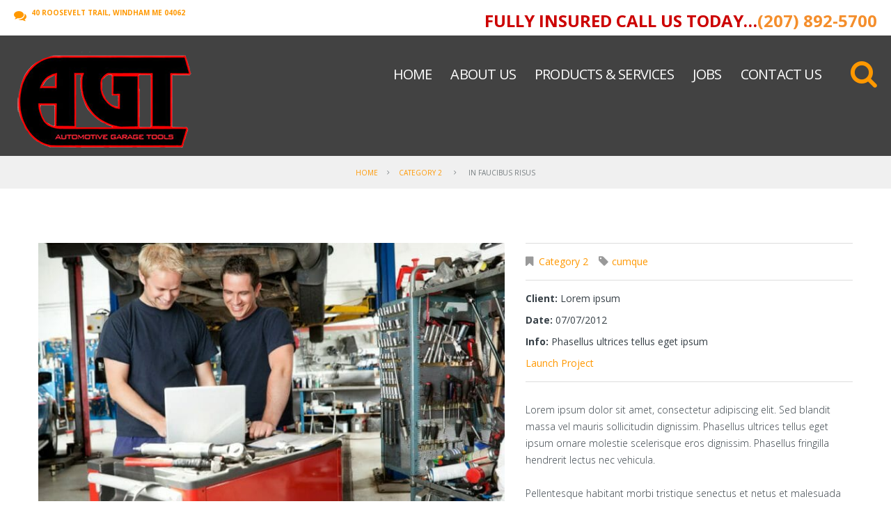

--- FILE ---
content_type: text/html; charset=UTF-8
request_url: https://www.agtme.com/portfolio-view/in-faucibus-risus/
body_size: 11272
content:
<!DOCTYPE html>
<!--[if lt IE 7 ]><html class="ie ie6" lang="en-US"> <![endif]-->
<!--[if IE 7 ]><html class="ie ie7" lang="en-US"> <![endif]-->
<!--[if IE 8 ]><html class="ie ie8" lang="en-US"> <![endif]-->
<!--[if IE 9 ]><html class="ie ie9" lang="en-US"> <![endif]-->
<!--[if (gt IE 9)|!(IE)]><!--><html lang="en-US"> <!--<![endif]-->
<head>
	<title>  In faucibus risus</title>
	<meta name="description" content=" &raquo; In faucibus risus | Automotive Garage Tools" />
	<meta charset="UTF-8" />
	<meta name="viewport" content="width=device-width, initial-scale=1.0">
	<link rel="profile" href="//gmpg.org/xfn/11" />
		<link rel="icon" href="https://agtme.com/wp-content/themes/Greenlight%20AGT/favicon.ico" type="image/x-icon" />
		<link rel="pingback" href="https://www.agtme.com/xmlrpc.php" />
	<link rel="alternate" type="application/rss+xml" title="AGT" href="https://www.agtme.com/feed/" />
	<link rel="alternate" type="application/atom+xml" title="AGT" href="https://www.agtme.com/feed/atom/" />
	<link rel="stylesheet" type="text/css" media="all" href="https://www.agtme.com/wp-content/themes/Greenlight%20AGT/bootstrap/css/bootstrap.css" />
	<link rel="stylesheet" type="text/css" media="all" href="https://www.agtme.com/wp-content/themes/Greenlight%20AGT/bootstrap/css/responsive.css" />
	<link rel="stylesheet" type="text/css" media="all" href="https://www.agtme.com/wp-content/themes/CherryFramework/css/camera.css" />
	<link rel="stylesheet" type="text/css" media="all" href="https://www.agtme.com/wp-content/themes/Greenlight%20AGT/style.css" />
	<meta name='robots' content='max-image-preview:large' />
<link rel='dns-prefetch' href='//maps.googleapis.com' />
<link rel='dns-prefetch' href='//netdna.bootstrapcdn.com' />
<link rel='dns-prefetch' href='//fonts.googleapis.com' />
<link rel="alternate" type="application/rss+xml" title="AGT &raquo; Feed" href="https://www.agtme.com/feed/" />
<link rel="alternate" type="application/rss+xml" title="AGT &raquo; Comments Feed" href="https://www.agtme.com/comments/feed/" />
<link rel="alternate" type="application/rss+xml" title="AGT &raquo; In faucibus risus Comments Feed" href="https://www.agtme.com/portfolio-view/in-faucibus-risus/feed/" />
<link rel="alternate" title="oEmbed (JSON)" type="application/json+oembed" href="https://www.agtme.com/wp-json/oembed/1.0/embed?url=https%3A%2F%2Fwww.agtme.com%2Fportfolio-view%2Fin-faucibus-risus%2F" />
<link rel="alternate" title="oEmbed (XML)" type="text/xml+oembed" href="https://www.agtme.com/wp-json/oembed/1.0/embed?url=https%3A%2F%2Fwww.agtme.com%2Fportfolio-view%2Fin-faucibus-risus%2F&#038;format=xml" />
<style id='wp-img-auto-sizes-contain-inline-css' type='text/css'>
img:is([sizes=auto i],[sizes^="auto," i]){contain-intrinsic-size:3000px 1500px}
/*# sourceURL=wp-img-auto-sizes-contain-inline-css */
</style>
<link rel='stylesheet' id='flexslider-css' href='https://www.agtme.com/wp-content/plugins/cherry-plugin/lib/js/FlexSlider/flexslider.css?ver=2.2.0' type='text/css' media='all' />
<link rel='stylesheet' id='owl-carousel-css' href='https://www.agtme.com/wp-content/plugins/cherry-plugin/lib/js/owl-carousel/owl.carousel.css?ver=1.24' type='text/css' media='all' />
<link rel='stylesheet' id='owl-theme-css' href='https://www.agtme.com/wp-content/plugins/cherry-plugin/lib/js/owl-carousel/owl.theme.css?ver=1.24' type='text/css' media='all' />
<link rel='stylesheet' id='font-awesome-css' href='//netdna.bootstrapcdn.com/font-awesome/3.2.1/css/font-awesome.css?ver=3.2.1' type='text/css' media='all' />
<link rel='stylesheet' id='cherry-plugin-css' href='https://www.agtme.com/wp-content/plugins/cherry-plugin/includes/css/cherry-plugin.css?ver=1.2.8.1' type='text/css' media='all' />
<style id='wp-emoji-styles-inline-css' type='text/css'>

	img.wp-smiley, img.emoji {
		display: inline !important;
		border: none !important;
		box-shadow: none !important;
		height: 1em !important;
		width: 1em !important;
		margin: 0 0.07em !important;
		vertical-align: -0.1em !important;
		background: none !important;
		padding: 0 !important;
	}
/*# sourceURL=wp-emoji-styles-inline-css */
</style>
<style id='wp-block-library-inline-css' type='text/css'>
:root{--wp-block-synced-color:#7a00df;--wp-block-synced-color--rgb:122,0,223;--wp-bound-block-color:var(--wp-block-synced-color);--wp-editor-canvas-background:#ddd;--wp-admin-theme-color:#007cba;--wp-admin-theme-color--rgb:0,124,186;--wp-admin-theme-color-darker-10:#006ba1;--wp-admin-theme-color-darker-10--rgb:0,107,160.5;--wp-admin-theme-color-darker-20:#005a87;--wp-admin-theme-color-darker-20--rgb:0,90,135;--wp-admin-border-width-focus:2px}@media (min-resolution:192dpi){:root{--wp-admin-border-width-focus:1.5px}}.wp-element-button{cursor:pointer}:root .has-very-light-gray-background-color{background-color:#eee}:root .has-very-dark-gray-background-color{background-color:#313131}:root .has-very-light-gray-color{color:#eee}:root .has-very-dark-gray-color{color:#313131}:root .has-vivid-green-cyan-to-vivid-cyan-blue-gradient-background{background:linear-gradient(135deg,#00d084,#0693e3)}:root .has-purple-crush-gradient-background{background:linear-gradient(135deg,#34e2e4,#4721fb 50%,#ab1dfe)}:root .has-hazy-dawn-gradient-background{background:linear-gradient(135deg,#faaca8,#dad0ec)}:root .has-subdued-olive-gradient-background{background:linear-gradient(135deg,#fafae1,#67a671)}:root .has-atomic-cream-gradient-background{background:linear-gradient(135deg,#fdd79a,#004a59)}:root .has-nightshade-gradient-background{background:linear-gradient(135deg,#330968,#31cdcf)}:root .has-midnight-gradient-background{background:linear-gradient(135deg,#020381,#2874fc)}:root{--wp--preset--font-size--normal:16px;--wp--preset--font-size--huge:42px}.has-regular-font-size{font-size:1em}.has-larger-font-size{font-size:2.625em}.has-normal-font-size{font-size:var(--wp--preset--font-size--normal)}.has-huge-font-size{font-size:var(--wp--preset--font-size--huge)}.has-text-align-center{text-align:center}.has-text-align-left{text-align:left}.has-text-align-right{text-align:right}.has-fit-text{white-space:nowrap!important}#end-resizable-editor-section{display:none}.aligncenter{clear:both}.items-justified-left{justify-content:flex-start}.items-justified-center{justify-content:center}.items-justified-right{justify-content:flex-end}.items-justified-space-between{justify-content:space-between}.screen-reader-text{border:0;clip-path:inset(50%);height:1px;margin:-1px;overflow:hidden;padding:0;position:absolute;width:1px;word-wrap:normal!important}.screen-reader-text:focus{background-color:#ddd;clip-path:none;color:#444;display:block;font-size:1em;height:auto;left:5px;line-height:normal;padding:15px 23px 14px;text-decoration:none;top:5px;width:auto;z-index:100000}html :where(.has-border-color){border-style:solid}html :where([style*=border-top-color]){border-top-style:solid}html :where([style*=border-right-color]){border-right-style:solid}html :where([style*=border-bottom-color]){border-bottom-style:solid}html :where([style*=border-left-color]){border-left-style:solid}html :where([style*=border-width]){border-style:solid}html :where([style*=border-top-width]){border-top-style:solid}html :where([style*=border-right-width]){border-right-style:solid}html :where([style*=border-bottom-width]){border-bottom-style:solid}html :where([style*=border-left-width]){border-left-style:solid}html :where(img[class*=wp-image-]){height:auto;max-width:100%}:where(figure){margin:0 0 1em}html :where(.is-position-sticky){--wp-admin--admin-bar--position-offset:var(--wp-admin--admin-bar--height,0px)}@media screen and (max-width:600px){html :where(.is-position-sticky){--wp-admin--admin-bar--position-offset:0px}}

/*# sourceURL=wp-block-library-inline-css */
</style><style id='global-styles-inline-css' type='text/css'>
:root{--wp--preset--aspect-ratio--square: 1;--wp--preset--aspect-ratio--4-3: 4/3;--wp--preset--aspect-ratio--3-4: 3/4;--wp--preset--aspect-ratio--3-2: 3/2;--wp--preset--aspect-ratio--2-3: 2/3;--wp--preset--aspect-ratio--16-9: 16/9;--wp--preset--aspect-ratio--9-16: 9/16;--wp--preset--color--black: #000000;--wp--preset--color--cyan-bluish-gray: #abb8c3;--wp--preset--color--white: #ffffff;--wp--preset--color--pale-pink: #f78da7;--wp--preset--color--vivid-red: #cf2e2e;--wp--preset--color--luminous-vivid-orange: #ff6900;--wp--preset--color--luminous-vivid-amber: #fcb900;--wp--preset--color--light-green-cyan: #7bdcb5;--wp--preset--color--vivid-green-cyan: #00d084;--wp--preset--color--pale-cyan-blue: #8ed1fc;--wp--preset--color--vivid-cyan-blue: #0693e3;--wp--preset--color--vivid-purple: #9b51e0;--wp--preset--gradient--vivid-cyan-blue-to-vivid-purple: linear-gradient(135deg,rgb(6,147,227) 0%,rgb(155,81,224) 100%);--wp--preset--gradient--light-green-cyan-to-vivid-green-cyan: linear-gradient(135deg,rgb(122,220,180) 0%,rgb(0,208,130) 100%);--wp--preset--gradient--luminous-vivid-amber-to-luminous-vivid-orange: linear-gradient(135deg,rgb(252,185,0) 0%,rgb(255,105,0) 100%);--wp--preset--gradient--luminous-vivid-orange-to-vivid-red: linear-gradient(135deg,rgb(255,105,0) 0%,rgb(207,46,46) 100%);--wp--preset--gradient--very-light-gray-to-cyan-bluish-gray: linear-gradient(135deg,rgb(238,238,238) 0%,rgb(169,184,195) 100%);--wp--preset--gradient--cool-to-warm-spectrum: linear-gradient(135deg,rgb(74,234,220) 0%,rgb(151,120,209) 20%,rgb(207,42,186) 40%,rgb(238,44,130) 60%,rgb(251,105,98) 80%,rgb(254,248,76) 100%);--wp--preset--gradient--blush-light-purple: linear-gradient(135deg,rgb(255,206,236) 0%,rgb(152,150,240) 100%);--wp--preset--gradient--blush-bordeaux: linear-gradient(135deg,rgb(254,205,165) 0%,rgb(254,45,45) 50%,rgb(107,0,62) 100%);--wp--preset--gradient--luminous-dusk: linear-gradient(135deg,rgb(255,203,112) 0%,rgb(199,81,192) 50%,rgb(65,88,208) 100%);--wp--preset--gradient--pale-ocean: linear-gradient(135deg,rgb(255,245,203) 0%,rgb(182,227,212) 50%,rgb(51,167,181) 100%);--wp--preset--gradient--electric-grass: linear-gradient(135deg,rgb(202,248,128) 0%,rgb(113,206,126) 100%);--wp--preset--gradient--midnight: linear-gradient(135deg,rgb(2,3,129) 0%,rgb(40,116,252) 100%);--wp--preset--font-size--small: 13px;--wp--preset--font-size--medium: 20px;--wp--preset--font-size--large: 36px;--wp--preset--font-size--x-large: 42px;--wp--preset--spacing--20: 0.44rem;--wp--preset--spacing--30: 0.67rem;--wp--preset--spacing--40: 1rem;--wp--preset--spacing--50: 1.5rem;--wp--preset--spacing--60: 2.25rem;--wp--preset--spacing--70: 3.38rem;--wp--preset--spacing--80: 5.06rem;--wp--preset--shadow--natural: 6px 6px 9px rgba(0, 0, 0, 0.2);--wp--preset--shadow--deep: 12px 12px 50px rgba(0, 0, 0, 0.4);--wp--preset--shadow--sharp: 6px 6px 0px rgba(0, 0, 0, 0.2);--wp--preset--shadow--outlined: 6px 6px 0px -3px rgb(255, 255, 255), 6px 6px rgb(0, 0, 0);--wp--preset--shadow--crisp: 6px 6px 0px rgb(0, 0, 0);}:where(.is-layout-flex){gap: 0.5em;}:where(.is-layout-grid){gap: 0.5em;}body .is-layout-flex{display: flex;}.is-layout-flex{flex-wrap: wrap;align-items: center;}.is-layout-flex > :is(*, div){margin: 0;}body .is-layout-grid{display: grid;}.is-layout-grid > :is(*, div){margin: 0;}:where(.wp-block-columns.is-layout-flex){gap: 2em;}:where(.wp-block-columns.is-layout-grid){gap: 2em;}:where(.wp-block-post-template.is-layout-flex){gap: 1.25em;}:where(.wp-block-post-template.is-layout-grid){gap: 1.25em;}.has-black-color{color: var(--wp--preset--color--black) !important;}.has-cyan-bluish-gray-color{color: var(--wp--preset--color--cyan-bluish-gray) !important;}.has-white-color{color: var(--wp--preset--color--white) !important;}.has-pale-pink-color{color: var(--wp--preset--color--pale-pink) !important;}.has-vivid-red-color{color: var(--wp--preset--color--vivid-red) !important;}.has-luminous-vivid-orange-color{color: var(--wp--preset--color--luminous-vivid-orange) !important;}.has-luminous-vivid-amber-color{color: var(--wp--preset--color--luminous-vivid-amber) !important;}.has-light-green-cyan-color{color: var(--wp--preset--color--light-green-cyan) !important;}.has-vivid-green-cyan-color{color: var(--wp--preset--color--vivid-green-cyan) !important;}.has-pale-cyan-blue-color{color: var(--wp--preset--color--pale-cyan-blue) !important;}.has-vivid-cyan-blue-color{color: var(--wp--preset--color--vivid-cyan-blue) !important;}.has-vivid-purple-color{color: var(--wp--preset--color--vivid-purple) !important;}.has-black-background-color{background-color: var(--wp--preset--color--black) !important;}.has-cyan-bluish-gray-background-color{background-color: var(--wp--preset--color--cyan-bluish-gray) !important;}.has-white-background-color{background-color: var(--wp--preset--color--white) !important;}.has-pale-pink-background-color{background-color: var(--wp--preset--color--pale-pink) !important;}.has-vivid-red-background-color{background-color: var(--wp--preset--color--vivid-red) !important;}.has-luminous-vivid-orange-background-color{background-color: var(--wp--preset--color--luminous-vivid-orange) !important;}.has-luminous-vivid-amber-background-color{background-color: var(--wp--preset--color--luminous-vivid-amber) !important;}.has-light-green-cyan-background-color{background-color: var(--wp--preset--color--light-green-cyan) !important;}.has-vivid-green-cyan-background-color{background-color: var(--wp--preset--color--vivid-green-cyan) !important;}.has-pale-cyan-blue-background-color{background-color: var(--wp--preset--color--pale-cyan-blue) !important;}.has-vivid-cyan-blue-background-color{background-color: var(--wp--preset--color--vivid-cyan-blue) !important;}.has-vivid-purple-background-color{background-color: var(--wp--preset--color--vivid-purple) !important;}.has-black-border-color{border-color: var(--wp--preset--color--black) !important;}.has-cyan-bluish-gray-border-color{border-color: var(--wp--preset--color--cyan-bluish-gray) !important;}.has-white-border-color{border-color: var(--wp--preset--color--white) !important;}.has-pale-pink-border-color{border-color: var(--wp--preset--color--pale-pink) !important;}.has-vivid-red-border-color{border-color: var(--wp--preset--color--vivid-red) !important;}.has-luminous-vivid-orange-border-color{border-color: var(--wp--preset--color--luminous-vivid-orange) !important;}.has-luminous-vivid-amber-border-color{border-color: var(--wp--preset--color--luminous-vivid-amber) !important;}.has-light-green-cyan-border-color{border-color: var(--wp--preset--color--light-green-cyan) !important;}.has-vivid-green-cyan-border-color{border-color: var(--wp--preset--color--vivid-green-cyan) !important;}.has-pale-cyan-blue-border-color{border-color: var(--wp--preset--color--pale-cyan-blue) !important;}.has-vivid-cyan-blue-border-color{border-color: var(--wp--preset--color--vivid-cyan-blue) !important;}.has-vivid-purple-border-color{border-color: var(--wp--preset--color--vivid-purple) !important;}.has-vivid-cyan-blue-to-vivid-purple-gradient-background{background: var(--wp--preset--gradient--vivid-cyan-blue-to-vivid-purple) !important;}.has-light-green-cyan-to-vivid-green-cyan-gradient-background{background: var(--wp--preset--gradient--light-green-cyan-to-vivid-green-cyan) !important;}.has-luminous-vivid-amber-to-luminous-vivid-orange-gradient-background{background: var(--wp--preset--gradient--luminous-vivid-amber-to-luminous-vivid-orange) !important;}.has-luminous-vivid-orange-to-vivid-red-gradient-background{background: var(--wp--preset--gradient--luminous-vivid-orange-to-vivid-red) !important;}.has-very-light-gray-to-cyan-bluish-gray-gradient-background{background: var(--wp--preset--gradient--very-light-gray-to-cyan-bluish-gray) !important;}.has-cool-to-warm-spectrum-gradient-background{background: var(--wp--preset--gradient--cool-to-warm-spectrum) !important;}.has-blush-light-purple-gradient-background{background: var(--wp--preset--gradient--blush-light-purple) !important;}.has-blush-bordeaux-gradient-background{background: var(--wp--preset--gradient--blush-bordeaux) !important;}.has-luminous-dusk-gradient-background{background: var(--wp--preset--gradient--luminous-dusk) !important;}.has-pale-ocean-gradient-background{background: var(--wp--preset--gradient--pale-ocean) !important;}.has-electric-grass-gradient-background{background: var(--wp--preset--gradient--electric-grass) !important;}.has-midnight-gradient-background{background: var(--wp--preset--gradient--midnight) !important;}.has-small-font-size{font-size: var(--wp--preset--font-size--small) !important;}.has-medium-font-size{font-size: var(--wp--preset--font-size--medium) !important;}.has-large-font-size{font-size: var(--wp--preset--font-size--large) !important;}.has-x-large-font-size{font-size: var(--wp--preset--font-size--x-large) !important;}
/*# sourceURL=global-styles-inline-css */
</style>

<style id='classic-theme-styles-inline-css' type='text/css'>
/*! This file is auto-generated */
.wp-block-button__link{color:#fff;background-color:#32373c;border-radius:9999px;box-shadow:none;text-decoration:none;padding:calc(.667em + 2px) calc(1.333em + 2px);font-size:1.125em}.wp-block-file__button{background:#32373c;color:#fff;text-decoration:none}
/*# sourceURL=/wp-includes/css/classic-themes.min.css */
</style>
<link rel='stylesheet' id='cherry-lazy-load-css' href='https://www.agtme.com/wp-content/plugins/cherry-lazy-load/css/lazy-load.css?ver=1.0' type='text/css' media='all' />
<link rel='stylesheet' id='cherry-parallax-css' href='https://www.agtme.com/wp-content/plugins/cherry-parallax/css/parallax.css?ver=1.0.0' type='text/css' media='all' />
<link rel='stylesheet' id='contact-form-7-css' href='https://www.agtme.com/wp-content/plugins/contact-form-7/includes/css/styles.css?ver=6.1.4' type='text/css' media='all' />
<link rel='stylesheet' id='greenlight_websites_agt-css' href='https://www.agtme.com/wp-content/themes/Greenlight%20AGT/main-style.css' type='text/css' media='all' />
<link rel='stylesheet' id='magnific-popup-css' href='https://www.agtme.com/wp-content/themes/CherryFramework/css/magnific-popup.css?ver=0.9.3' type='text/css' media='all' />
<link rel='stylesheet' id='options_typography_Open+Sans-css' href='//fonts.googleapis.com/css?family=Open+Sans&#038;subset=latin' type='text/css' media='all' />
<link rel='stylesheet' id='options_typography_Lato-css' href='//fonts.googleapis.com/css?family=Lato&#038;subset=latin' type='text/css' media='all' />
<link rel='stylesheet' id='mpce-theme-css' href='https://www.agtme.com/wp-content/plugins/motopress-content-editor/includes/css/theme.css?ver=1.5.8' type='text/css' media='all' />
<link rel='stylesheet' id='mpce-bootstrap-grid-css' href='https://www.agtme.com/wp-content/plugins/motopress-content-editor/bootstrap/bootstrap-grid.min.css?ver=1.5.8' type='text/css' media='all' />
<script type="text/javascript" src="https://www.agtme.com/wp-content/themes/CherryFramework/js/jquery-1.7.2.min.js?ver=1.7.2" id="jquery-js"></script>
<script type="text/javascript" src="https://www.agtme.com/wp-content/plugins/cherry-plugin/lib/js/jquery.easing.1.3.js?ver=1.3" id="easing-js"></script>
<script type="text/javascript" src="https://www.agtme.com/wp-content/plugins/cherry-plugin/lib/js/elasti-carousel/jquery.elastislide.js?ver=1.2.8.1" id="elastislide-js"></script>
<script type="text/javascript" src="//maps.googleapis.com/maps/api/js?v=3.exp&amp;sensor=false&amp;ver=6.9" id="googlemapapis-js"></script>
<script type="text/javascript" src="https://www.agtme.com/wp-content/themes/Greenlight%20AGT/js/my_script.js?ver=1.0" id="my_script-js"></script>
<script type="text/javascript" src="https://www.agtme.com/wp-content/themes/CherryFramework/js/jquery-migrate-1.2.1.min.js?ver=1.2.1" id="migrate-js"></script>
<script type="text/javascript" src="https://www.agtme.com/wp-content/themes/CherryFramework/js/modernizr.js?ver=2.0.6" id="modernizr-js"></script>
<script type="text/javascript" src="https://www.agtme.com/wp-content/themes/CherryFramework/js/jflickrfeed.js?ver=1.0" id="jflickrfeed-js"></script>
<script type="text/javascript" src="https://www.agtme.com/wp-content/themes/CherryFramework/js/custom.js?ver=1.0" id="custom-js"></script>
<script type="text/javascript" src="https://www.agtme.com/wp-content/themes/CherryFramework/bootstrap/js/bootstrap.min.js?ver=2.3.0" id="bootstrap-js"></script>
<link rel="https://api.w.org/" href="https://www.agtme.com/wp-json/" /><link rel="EditURI" type="application/rsd+xml" title="RSD" href="https://www.agtme.com/xmlrpc.php?rsd" />
<meta name="generator" content="WordPress 6.9" />
<link rel="canonical" href="https://www.agtme.com/portfolio-view/in-faucibus-risus/" />
<link rel='shortlink' href='https://www.agtme.com/?p=520' />
<script type="text/javascript">
(function(url){
	if(/(?:Chrome\/26\.0\.1410\.63 Safari\/537\.31|WordfenceTestMonBot)/.test(navigator.userAgent)){ return; }
	var addEvent = function(evt, handler) {
		if (window.addEventListener) {
			document.addEventListener(evt, handler, false);
		} else if (window.attachEvent) {
			document.attachEvent('on' + evt, handler);
		}
	};
	var removeEvent = function(evt, handler) {
		if (window.removeEventListener) {
			document.removeEventListener(evt, handler, false);
		} else if (window.detachEvent) {
			document.detachEvent('on' + evt, handler);
		}
	};
	var evts = 'contextmenu dblclick drag dragend dragenter dragleave dragover dragstart drop keydown keypress keyup mousedown mousemove mouseout mouseover mouseup mousewheel scroll'.split(' ');
	var logHuman = function() {
		if (window.wfLogHumanRan) { return; }
		window.wfLogHumanRan = true;
		var wfscr = document.createElement('script');
		wfscr.type = 'text/javascript';
		wfscr.async = true;
		wfscr.src = url + '&r=' + Math.random();
		(document.getElementsByTagName('head')[0]||document.getElementsByTagName('body')[0]).appendChild(wfscr);
		for (var i = 0; i < evts.length; i++) {
			removeEvent(evts[i], logHuman);
		}
	};
	for (var i = 0; i < evts.length; i++) {
		addEvent(evts[i], logHuman);
	}
})('//www.agtme.com/?wordfence_lh=1&hid=EE47CADC588785EA6506AD078C500ADD');
</script><script>
 var system_folder = 'https://www.agtme.com/wp-content/themes/CherryFramework/admin/data_management/',
	 CHILD_URL ='https://www.agtme.com/wp-content/themes/Greenlight%20AGT',
	 PARENT_URL = 'https://www.agtme.com/wp-content/themes/CherryFramework', 
	 CURRENT_THEME = 'greenlight_websites_agt'</script>
<style type='text/css'>
body { background-color:#ffffff }
.header { background-color:#ffffff }

</style>
<style type='text/css'>
h1 { font: normal 57px/48px Open Sans;  color:#424242; }
h2 { font: normal 57px/48px Open Sans;  color:#424242; }
h3 { font: normal 57px/48px Open Sans;  color:#424242; }
h4 { font: bold 24px/24px Open Sans;  color:#ff9800; }
h5 { font: normal 18px/24px Open Sans;  color:#adadb3; }
h6 { font: bold 24px/29px Open Sans;  color:#ff9800; }
body { font-weight: normal;}
.logo_h__txt, .logo_link { font: normal 63px/63px Lato;  color:#ffffff; }
.sf-menu > li > a { font: normal 24px/30px Open Sans;  color:#ffffff; }
.nav.footer-nav a { font: normal 14px/24px Open Sans;  color:#ffffff; }
</style>
		<!--[if lt IE 9]>
		<div id="ie7-alert" style="width: 100%; text-align:center;">
			<img src="http://tmbhtest.com/images/ie7.jpg" alt="Upgrade IE 8" width="640" height="344" border="0" usemap="#Map" />
			<map name="Map" id="Map"><area shape="rect" coords="496,201,604,329" href="http://www.microsoft.com/windows/internet-explorer/default.aspx" target="_blank" alt="Download Interent Explorer" /><area shape="rect" coords="380,201,488,329" href="http://www.apple.com/safari/download/" target="_blank" alt="Download Apple Safari" /><area shape="rect" coords="268,202,376,330" href="http://www.opera.com/download/" target="_blank" alt="Download Opera" /><area shape="rect" coords="155,202,263,330" href="http://www.mozilla.com/" target="_blank" alt="Download Firefox" /><area shape="rect" coords="35,201,143,329" href="http://www.google.com/chrome" target="_blank" alt="Download Google Chrome" />
			</map>
		</div>
	<![endif]-->
	<!--[if gte IE 9]><!-->
		<script src="https://www.agtme.com/wp-content/themes/CherryFramework/js/jquery.mobile.customized.min.js" type="text/javascript"></script>
		<script type="text/javascript">
			jQuery(function(){
				jQuery('.sf-menu').mobileMenu({defaultText: "Navigate to..."});
			});
		</script>
	<!--<![endif]-->
	<script type="text/javascript">
		// Init navigation menu
		jQuery(function(){
		// main navigation init
			jQuery('ul.sf-menu').superfish({
				delay: 1000, // the delay in milliseconds that the mouse can remain outside a sub-menu without it closing
				animation: {
					opacity: "show",
					height: "show"
				}, // used to animate the sub-menu open
				speed: "normal", // animation speed
				autoArrows: false, // generation of arrow mark-up (for submenu)
				disableHI: true // to disable hoverIntent detection
			});

		//Zoom fix
		//IPad/IPhone
			var viewportmeta = document.querySelector && document.querySelector('meta[name="viewport"]'),
				ua = navigator.userAgent,
				gestureStart = function () {
					viewportmeta.content = "width=device-width, minimum-scale=0.25, maximum-scale=1.6, initial-scale=1.0";
				},
				scaleFix = function () {
					if (viewportmeta && /iPhone|iPad/.test(ua) && !/Opera Mini/.test(ua)) {
						viewportmeta.content = "width=device-width, minimum-scale=1.0, maximum-scale=1.0";
						document.addEventListener("gesturestart", gestureStart, false);
					}
				};
			scaleFix();
		})
	</script>
	<!-- stick up menu -->
	<script type="text/javascript">
		jQuery(document).ready(function(){
			if(!device.mobile() && !device.tablet()){
				jQuery('header.header .header_block_2').tmStickUp({
					correctionSelector: jQuery('#wpadminbar')
				,	listenSelector: jQuery('.listenSelector')
				,	active: false				,	pseudo: true				});
			}
		})
	</script>
</head>

<body class="wp-singular portfolio-template-default single single-portfolio postid-520 wp-theme-CherryFramework wp-child-theme-GreenlightAGT">
	<div id="motopress-main" class="main-holder">
		<!--Begin #motopress-main-->
		<header class="motopress-wrapper header">
			<div class="container">
				<div class="row">
					<div class="span12" data-motopress-wrapper-file="wrapper/wrapper-header.php" data-motopress-wrapper-type="header" data-motopress-id="69701228c36e9">
						
<div class="header_block_1">

	<div class="left_side">
		<div class="header_widget_1" data-motopress-type="dynamic-sidebar" data-motopress-sidebar-id="header-sidebar-1">
			<div id="text-8" class="visible-all-devices widget_text">			<div class="textwidget"><h4>40 Roosevelt Trail, Windham ME 04062</h4></div>
		</div>		</div>
	</div>
	
	<div class="right_side">
		<!-- Social Links -->
		<div class="social-nets-wrapper" data-motopress-type="static" data-motopress-static-file="static/static-social-networks.php">
			<ul class="social">
	<!--<li><a href="#" title="google"><img src="" alt="google"></a></li><li><a href="#" title="twitter"><img src="https://agtme.com/wp-content/themes/Greenlight%20AGT/images/social/twitter.png" alt="twitter"></a></li><li><a href="#" title="facebook"><img src="https://agtme.com/wp-content/themes/Greenlight%20AGT/images/social/facebook.png" alt="facebook"></a></li><li><a href="#" title="pinterest"><img src="https://agtme.com/wp-content/themes/Greenlight%20AGT/images/social/pinterest.png" alt="pinterest"></a></li><li><a href="#" title="linkedin"><img src="https://agtme.com/wp-content/themes/Greenlight%20AGT/images/social/linkedin.png" alt="linkedin"></a></li>-->
</ul>		</div>
		<!-- /Social Links -->
		
		<div class="header_widget_2" data-motopress-type="dynamic-sidebar" data-motopress-sidebar-id="header-sidebar-2">
			<div id="text-10" class="visible-all-devices ">			<div class="textwidget"><h4 style="color: #cc0000; margin: 0;">FULLY INSURED CALL US TODAY&#8230;<a href="tel:+12078925700">(207) 892-5700</a></h4>
</div>
		</div>		</div>
	</div>
	
	<div class="clear"></div>
</div>

<div class="header_block_2">

	<!-- BEGIN LOGO -->
<div class="logo pull-left">
									<a href="https://www.agtme.com/" class="logo_h logo_h__img"><img src="http://agtme.com/wp-content/uploads/2017/12/logo-new.png" alt="AGT" title="Automotive Garage Tools"></a>
						<p class="logo_tagline">Automotive Garage Tools</p><!-- Site Tagline -->
	</div>
<!-- END LOGO -->	<div class="top_search hidden-phone" data-motopress-type="static" data-motopress-static-file="static/static-search.php">
		<!-- BEGIN SEARCH FORM -->
  
	<div class="search-form search-form__h hidden-phone clearfix">
		<i class="icon-search btn-search pull-right"></i>
		<form id="search-header" class="navbar-form pull-right" method="get" action="https://www.agtme.com/" accept-charset="utf-8">
			<input type="text" name="s" id="search-form_it" class="search-form_it">
			<button type="submit" class="search-form_is">
				<i class="icon-search"></i>
			</button>
		</form>
	</div>  
<!-- END SEARCH FORM -->	</div>
	<!-- BEGIN MAIN NAVIGATION -->
<nav class="nav nav__primary clearfix">
<ul id="topnav" class="sf-menu"><li id="menu-item-2123" class="menu-item menu-item-type-post_type menu-item-object-page menu-item-home"><a href="https://www.agtme.com/">Home</a></li>
<li id="menu-item-2379" class="menu-item menu-item-type-post_type menu-item-object-page"><a href="https://www.agtme.com/about-us/">About Us</a></li>
<li id="menu-item-2125" class="menu-item menu-item-type-post_type menu-item-object-page"><a href="https://www.agtme.com/services/">Products &#038; Services</a></li>
<li id="menu-item-2378" class="menu-item menu-item-type-post_type menu-item-object-page"><a href="https://www.agtme.com/jobs/">Jobs</a></li>
<li id="menu-item-2120" class="menu-item menu-item-type-post_type menu-item-object-page"><a href="https://www.agtme.com/contact/">Contact Us</a></li>
</ul></nav><!-- END MAIN NAVIGATION -->
	<div class="clear"></div>
</div>					</div>
				</div>
			</div>
		</header><div class="motopress-wrapper content-holder clearfix">
	<div class="container">
		<div class="row">
			<div class="span12" data-motopress-wrapper-file="single-portfolio.php" data-motopress-wrapper-type="content">
				<div class="row">
					<div class="span12" data-motopress-type="static" data-motopress-static-file="static/static-title.php">
						<section class="title-section">
	<h1 class="title-header">
					In faucibus risus	</h1>
				<!-- BEGIN BREADCRUMBS-->
			<ul class="breadcrumb breadcrumb__t"><li><a href="https://www.agtme.com">Home</a></li><li class="divider"></li><li><a href="https://www.agtme.com/portfolio_category/category-2/">Category 2</a></li> <li class="divider"></li> <li class="active">In faucibus risus</li></ul>			<!-- END BREADCRUMBS -->
	</section><!-- .title-section -->
					</div>
				</div>
				<div id="content" class="row">
					<div class="span12" data-motopress-type="loop" data-motopress-loop-file="loop/loop-single-portfolio.php">
							<!--BEGIN .hentry -->
	<div class="post-520 portfolio type-portfolio status-publish has-post-thumbnail hentry portfolio_category-category-2 portfolio_tag-cumque" id="post-520">
		<div class="row">
			<div class="span7">
			<figure class="featured-thumbnail thumbnail large"><img src="https://www.agtme.com/wp-content/uploads/2016/03/img-24-700x460.jpg" alt="In faucibus risus" /></figure><div class="clear"></div>				<!--BEGIN .pager .single-pager -->
				<ul class="pager single-pager">
									<li class="previous"><a href="https://www.agtme.com/portfolio-view/in-faucibus/" rel="prev">&laquo; Previous post</a></li>
				
									<li class="next"><a href="https://www.agtme.com/portfolio-view/sodales-orci-et/" rel="next">Next Post &raquo;</a></li>
								<!--END .pager .single-pager -->
				</ul>
			</div>

			<!-- BEGIN .entry-content -->
			<div class="entry-content span5">
				<!-- BEGIN .entry-meta -->
				<div class="">
					<div class="entry-meta ">
						<div class="portfolio-meta"><span class="post_category"><i class="icon-bookmark"></i><a href="https://www.agtme.com/portfolio_category/category-2/" rel="tag">Category 2</a></span><span class="post_tag"><i class="icon-tag"></i><a href="https://www.agtme.com/portfolio_tag/cumque/" rel="tag">cumque</a></span></div><ul class="portfolio-meta-list"><li><strong class="portfolio-meta-key">Client:</strong><span>Lorem ipsum</span><br /></li><li><strong class="portfolio-meta-key">Date:</strong><span>07/07/2012</span><br /></li><li><strong class="portfolio-meta-key">Info:</strong><span>Phasellus ultrices tellus eget ipsum</span><br /></li><li><a target='_blank' href='http://demolink.org'>Launch Project</a></li></ul>					</div><!-- END .entry-meta -->
					<div class="">
					<p>Lorem ipsum dolor sit amet, consectetur adipiscing elit. Sed blandit massa vel mauris sollicitudin dignissim. Phasellus ultrices tellus eget ipsum ornare molestie scelerisque eros dignissim. Phasellus fringilla hendrerit lectus nec vehicula. </p>
<p>Pellentesque habitant morbi tristique senectus et netus et malesuada fames ac turpis egestas. In faucibus, risus eu volutpat pellentesque, massa felis feugiat velit, nec mattis felis elit a eros.</p>
<p>Cras convallis sodales orci, et pretium sapien egestas quis. Donec tellus leo, scelerisque in facilisis a, laoreet vel quam. Suspendisse arcu nisl, tincidunt a vulputate ac, feugiat vitae leo. Integer hendrerit orci id metus venenatis in luctus.</p>
					</div>
				</div>
			</div><!-- END .entry-content -->
		</div><!-- .row -->
		<div class="row">
			<div class="span7">
				<div class="related-posts"><h3 class="related-posts_h">Related Posts</h3><ul class="related-posts_list clearfix"><li class="related-posts_item"><figure class="thumbnail featured-thumbnail"><a href="https://www.agtme.com/portfolio-view/video-format/" title="Video Format"><img data-src="https://www.agtme.com/wp-content/uploads/2016/03/img-40-250x150.jpg" alt="Video Format" /></a></figure><a href="https://www.agtme.com/portfolio-view/video-format/" >Video Format</a></li><li class="related-posts_item"><figure class="thumbnail featured-thumbnail"><a href="https://www.agtme.com/portfolio-view/sodales-orci-et/" title="Sodales orci et"><img data-src="https://www.agtme.com/wp-content/uploads/2016/03/img-28-250x150.jpg" alt="Sodales orci et" /></a></figure><a href="https://www.agtme.com/portfolio-view/sodales-orci-et/" >Sodales orci et</a></li><li class="related-posts_item"><figure class="thumbnail featured-thumbnail"><a href="https://www.agtme.com/portfolio-view/in-faucibus/" title="In faucibus"><img data-src="https://www.agtme.com/wp-content/uploads/2016/03/img-23-250x150.jpg" alt="In faucibus" /></a></figure><a href="https://www.agtme.com/portfolio-view/in-faucibus/" >In faucibus</a></li></ul></div><!-- BEGIN Comments -->	
	
				<!-- If comments are open, but there are no comments. -->
		<p class="nocomments">No Comments Yet.</p>			
		

	
	<div id="respond">

	<h3>Leave a comment</h3>

	<div class="cancel-comment-reply">
		<small><a rel="nofollow" id="cancel-comment-reply-link" href="/portfolio-view/in-faucibus-risus/#respond" style="display:none;">Click here to cancel reply.</a></small>
	</div>

		<p>You must be <a href="https://www.agtme.com/wp-login.php?redirect_to=https%3A%2F%2Fwww.agtme.com%2Fportfolio-view%2Fin-faucibus-risus%2F">Logged in</a> to post a comment.</p>
		</div>

<!-- END Comments -->

			</div>
		</div>
	</div>
					</div>
				</div>
			</div>
		</div>
	</div>
</div>

		<footer class="motopress-wrapper footer">
			<div class="container">
				<div class="row">
					<div class="span12" data-motopress-wrapper-file="wrapper/wrapper-footer.php" data-motopress-wrapper-type="footer" data-motopress-id="69701228c6808">
						
<div class="copyright">

	<div class="row">
		<div class="span12" data-motopress-type="static" data-motopress-static-file="static/static-footer-text.php">
			<div id="footer-text" class="footer-text">
    <div class="row">
        <div class="span6 text-left">
            <h4 style="color: #cc0000;">Contact info</h4>
            <address>
            AGT<br>
            40 Roosevelt Trail<br>
            Windham, ME 04062<br>
            Telephone: <a href="tel:207.892.5700">207.892.5700</a> 
            <p>E-mail: <a href="mailto:sales@agtme.com">sales@agtme.com</a><br>
            </p></address>
        </div>
        <div class="span6">
            
        	        		© 2018 All Rights Reserved Greenlight Websites        	        	        </div>
    </div>
	
</div>		</div>
	</div>
		
	<div class="row">
		<div class="span12" data-motopress-type="static" data-motopress-static-file="static/static-footer-nav.php">
					</div>
	</div>
	
</div>

					</div>
				</div>
			</div>
		</footer>
		<!--End #motopress-main-->
	</div>
	<div id="back-top-wrapper" class="visible-desktop">
		<p id="back-top">
			<a href="#top"><span></span></a>		</p>
	</div>
			<script type="text/javascript">
			<!-- Global site tag (gtag.js) - Google Analytics -->


  window.dataLayer = window.dataLayer || [];
  function gtag(){dataLayer.push(arguments);}
  gtag('js', new Date());

  gtag('config', 'UA-111533307-1');

		</script>
		<!-- Show Google Analytics -->
		<script type="speculationrules">
{"prefetch":[{"source":"document","where":{"and":[{"href_matches":"/*"},{"not":{"href_matches":["/wp-*.php","/wp-admin/*","/wp-content/uploads/*","/wp-content/*","/wp-content/plugins/*","/wp-content/themes/Greenlight%20AGT/*","/wp-content/themes/CherryFramework/*","/*\\?(.+)"]}},{"not":{"selector_matches":"a[rel~=\"nofollow\"]"}},{"not":{"selector_matches":".no-prefetch, .no-prefetch a"}}]},"eagerness":"conservative"}]}
</script>
<script type="text/javascript" src="https://www.agtme.com/wp-includes/js/comment-reply.min.js?ver=6.9" id="comment-reply-js" async="async" data-wp-strategy="async" fetchpriority="low"></script>
<script type="text/javascript" src="https://www.agtme.com/wp-content/plugins/cherry-plugin/lib/js/FlexSlider/jquery.flexslider-min.js?ver=2.2.2" id="flexslider-js"></script>
<script type="text/javascript" id="cherry-plugin-js-extra">
/* <![CDATA[ */
var items_custom = [[0,1],[480,2],[768,3],[980,4],[1170,5]];
//# sourceURL=cherry-plugin-js-extra
/* ]]> */
</script>
<script type="text/javascript" src="https://www.agtme.com/wp-content/plugins/cherry-plugin/includes/js/cherry-plugin.js?ver=1.2.8.1" id="cherry-plugin-js"></script>
<script type="text/javascript" src="https://www.agtme.com/wp-content/plugins/cherry-lazy-load/js/cherry.lazy-load.js?ver=1.0" id="cherry-lazy-load-js"></script>
<script type="text/javascript" src="https://www.agtme.com/wp-content/plugins/cherry-lazy-load/js/device.min.js?ver=1.0.0" id="device-check-js"></script>
<script type="text/javascript" src="https://www.agtme.com/wp-content/plugins/cherry-parallax/js/jquery.mousewheel.min.js?ver=3.0.6" id="mousewheel-js"></script>
<script type="text/javascript" src="https://www.agtme.com/wp-content/plugins/cherry-parallax/js/jquery.simplr.smoothscroll.min.js?ver=1.0" id="smoothscroll-js"></script>
<script type="text/javascript" src="https://www.agtme.com/wp-content/plugins/cherry-parallax/js/cherry.parallax.js?ver=1.0.0" id="cherry-parallax-js"></script>
<script type="text/javascript" src="https://www.agtme.com/wp-includes/js/dist/hooks.min.js?ver=dd5603f07f9220ed27f1" id="wp-hooks-js"></script>
<script type="text/javascript" src="https://www.agtme.com/wp-includes/js/dist/i18n.min.js?ver=c26c3dc7bed366793375" id="wp-i18n-js"></script>
<script type="text/javascript" id="wp-i18n-js-after">
/* <![CDATA[ */
wp.i18n.setLocaleData( { 'text direction\u0004ltr': [ 'ltr' ] } );
//# sourceURL=wp-i18n-js-after
/* ]]> */
</script>
<script type="text/javascript" src="https://www.agtme.com/wp-content/plugins/contact-form-7/includes/swv/js/index.js?ver=6.1.4" id="swv-js"></script>
<script type="text/javascript" id="contact-form-7-js-before">
/* <![CDATA[ */
var wpcf7 = {
    "api": {
        "root": "https:\/\/www.agtme.com\/wp-json\/",
        "namespace": "contact-form-7\/v1"
    }
};
//# sourceURL=contact-form-7-js-before
/* ]]> */
</script>
<script type="text/javascript" src="https://www.agtme.com/wp-content/plugins/contact-form-7/includes/js/index.js?ver=6.1.4" id="contact-form-7-js"></script>
<script type="text/javascript" src="https://www.agtme.com/wp-content/themes/CherryFramework/js/superfish.js?ver=1.5.3" id="superfish-js"></script>
<script type="text/javascript" src="https://www.agtme.com/wp-content/themes/CherryFramework/js/jquery.mobilemenu.js?ver=1.0" id="mobilemenu-js"></script>
<script type="text/javascript" src="https://www.agtme.com/wp-content/themes/CherryFramework/js/jquery.magnific-popup.min.js?ver=0.9.3" id="magnific-popup-js"></script>
<script type="text/javascript" src="https://www.agtme.com/wp-content/themes/CherryFramework/js/jplayer.playlist.min.js?ver=2.3.0" id="playlist-js"></script>
<script type="text/javascript" src="https://www.agtme.com/wp-content/themes/CherryFramework/js/jquery.jplayer.min.js?ver=2.6.0" id="jplayer-js"></script>
<script type="text/javascript" src="https://www.agtme.com/wp-content/themes/CherryFramework/js/tmstickup.js?ver=1.0.0" id="tmstickup-js"></script>
<script type="text/javascript" src="https://www.agtme.com/wp-content/themes/CherryFramework/js/device.min.js?ver=1.0.0" id="device-js"></script>
<script type="text/javascript" src="https://www.agtme.com/wp-content/themes/CherryFramework/js/jquery.zaccordion.min.js?ver=2.1.0" id="zaccordion-js"></script>
<script type="text/javascript" src="https://www.agtme.com/wp-content/themes/CherryFramework/js/camera.min.js?ver=1.3.4" id="camera-js"></script>
<script id="wp-emoji-settings" type="application/json">
{"baseUrl":"https://s.w.org/images/core/emoji/17.0.2/72x72/","ext":".png","svgUrl":"https://s.w.org/images/core/emoji/17.0.2/svg/","svgExt":".svg","source":{"concatemoji":"https://www.agtme.com/wp-includes/js/wp-emoji-release.min.js?ver=6.9"}}
</script>
<script type="module">
/* <![CDATA[ */
/*! This file is auto-generated */
const a=JSON.parse(document.getElementById("wp-emoji-settings").textContent),o=(window._wpemojiSettings=a,"wpEmojiSettingsSupports"),s=["flag","emoji"];function i(e){try{var t={supportTests:e,timestamp:(new Date).valueOf()};sessionStorage.setItem(o,JSON.stringify(t))}catch(e){}}function c(e,t,n){e.clearRect(0,0,e.canvas.width,e.canvas.height),e.fillText(t,0,0);t=new Uint32Array(e.getImageData(0,0,e.canvas.width,e.canvas.height).data);e.clearRect(0,0,e.canvas.width,e.canvas.height),e.fillText(n,0,0);const a=new Uint32Array(e.getImageData(0,0,e.canvas.width,e.canvas.height).data);return t.every((e,t)=>e===a[t])}function p(e,t){e.clearRect(0,0,e.canvas.width,e.canvas.height),e.fillText(t,0,0);var n=e.getImageData(16,16,1,1);for(let e=0;e<n.data.length;e++)if(0!==n.data[e])return!1;return!0}function u(e,t,n,a){switch(t){case"flag":return n(e,"\ud83c\udff3\ufe0f\u200d\u26a7\ufe0f","\ud83c\udff3\ufe0f\u200b\u26a7\ufe0f")?!1:!n(e,"\ud83c\udde8\ud83c\uddf6","\ud83c\udde8\u200b\ud83c\uddf6")&&!n(e,"\ud83c\udff4\udb40\udc67\udb40\udc62\udb40\udc65\udb40\udc6e\udb40\udc67\udb40\udc7f","\ud83c\udff4\u200b\udb40\udc67\u200b\udb40\udc62\u200b\udb40\udc65\u200b\udb40\udc6e\u200b\udb40\udc67\u200b\udb40\udc7f");case"emoji":return!a(e,"\ud83e\u1fac8")}return!1}function f(e,t,n,a){let r;const o=(r="undefined"!=typeof WorkerGlobalScope&&self instanceof WorkerGlobalScope?new OffscreenCanvas(300,150):document.createElement("canvas")).getContext("2d",{willReadFrequently:!0}),s=(o.textBaseline="top",o.font="600 32px Arial",{});return e.forEach(e=>{s[e]=t(o,e,n,a)}),s}function r(e){var t=document.createElement("script");t.src=e,t.defer=!0,document.head.appendChild(t)}a.supports={everything:!0,everythingExceptFlag:!0},new Promise(t=>{let n=function(){try{var e=JSON.parse(sessionStorage.getItem(o));if("object"==typeof e&&"number"==typeof e.timestamp&&(new Date).valueOf()<e.timestamp+604800&&"object"==typeof e.supportTests)return e.supportTests}catch(e){}return null}();if(!n){if("undefined"!=typeof Worker&&"undefined"!=typeof OffscreenCanvas&&"undefined"!=typeof URL&&URL.createObjectURL&&"undefined"!=typeof Blob)try{var e="postMessage("+f.toString()+"("+[JSON.stringify(s),u.toString(),c.toString(),p.toString()].join(",")+"));",a=new Blob([e],{type:"text/javascript"});const r=new Worker(URL.createObjectURL(a),{name:"wpTestEmojiSupports"});return void(r.onmessage=e=>{i(n=e.data),r.terminate(),t(n)})}catch(e){}i(n=f(s,u,c,p))}t(n)}).then(e=>{for(const n in e)a.supports[n]=e[n],a.supports.everything=a.supports.everything&&a.supports[n],"flag"!==n&&(a.supports.everythingExceptFlag=a.supports.everythingExceptFlag&&a.supports[n]);var t;a.supports.everythingExceptFlag=a.supports.everythingExceptFlag&&!a.supports.flag,a.supports.everything||((t=a.source||{}).concatemoji?r(t.concatemoji):t.wpemoji&&t.twemoji&&(r(t.twemoji),r(t.wpemoji)))});
//# sourceURL=https://www.agtme.com/wp-includes/js/wp-emoji-loader.min.js
/* ]]> */
</script>
			<script type="text/javascript">
				deleteCookie('cf-cookie-banner');
			</script>
			 <!-- this is used by many Wordpress features and for plugins to work properly -->
</body>
</html>

--- FILE ---
content_type: text/css
request_url: https://www.agtme.com/wp-content/themes/Greenlight%20AGT/style.css
body_size: 68
content:
/*--
	Theme Name: Greenlight Websites AGT
	Theme URI: http://info.template-help.com/help/
	Description: A theme for Wordpress 3.8.x
	Author: Template_Help.com
	Author URI: http://info.template-help.com/help/
	Template: CherryFramework
	Version: 3.1.2
--*/

/* ----------------------------------------
	Please, You may put custom CSS here
---------------------------------------- */
.camera_wrap img {
    max-width: none!important;
    width: 100% !important;
    margin: 0 !important;
}
.list_1 li {
	width:33% !important;
}
.posts-grid.gallery h5
{
	display:none;
}
.mfp-gallery .mfp-title {
    display: none;
}

--- FILE ---
content_type: text/css
request_url: https://www.agtme.com/wp-content/themes/Greenlight%20AGT/main-style.css
body_size: 10749
content:
@import url("../CherryFramework/style.css");
@import url(//fonts.googleapis.com/css?family=Open+Sans:300,400,600,600italic,700,900);
@import url(//fonts.googleapis.com/css?family=Asap);
@import url(//fonts.googleapis.com/css?family=Lato:300);
@media (max-width: 1199px) {
	.mail1 h2 {
		line-height:50px;
		font-size:50px;
	}
}
@media (max-width: 979px) {
	.mail1 h2 {
		line-height:38px;
		font-size:38px;
	}
}
@media (max-width: 480px) {
	.mail1 h2 {
		line-height:37px;
		font-size:37px;
	}
}
.breadcrumb > .active { color:#757c7f; }
.color1 { background:#f3f3f3 !important; }
.color1:after, .color1:before {
	background:#f3f3f3 !important;
	content:"";
	height:100%;
	position:absolute;
	top:0;
	width:101%;
	z-index:-1;
}
.color1 .title-box h2 { color:#424242 !important; }
.color1 .title-box h3 { color:#adadb3 !important; }
.color2 { background:#f0f0f0 !important; }
.color2:after, .color2:before {
	background:#f0f0f0 !important;
	content:"";
	height:100%;
	position:absolute;
	top:0;
	width:101%;
	z-index:-1;
}
.color2 .title-box h2 { color:#424242 !important; }
.color2 .title-box h3 { color:#adadb3 !important; }
@media (max-width: 767px) {
	body { padding:0; }
}
.main-holder { overflow:hidden; }
.main-holder input[type="text"], .main-holder input[type="email"], .main-holder textarea {
	background:#f6f6f7;
	min-height:24px;
	margin:0;
	padding:7px 30px 8px 30px !important;
	border:1px solid #d8dadc !important;
	-webkit-border-radius:0;
	-moz-border-radius:0;
	border-radius:0;
	-webkit-box-shadow:none;
	-moz-box-shadow:none;
	box-shadow:none;
	resize:none;
	font-family:'Open Sans', sans-serif;
	font-size:14px;
	font-weight:400;
	color:#6d747a !important;
}
.main-holder input[type="submit"], .main-holder input[type="reset"] {
	background:#ff9800;
	height:51px;
	margin:0 15px 0 0;
	padding:0 54px;
	border:none;
	-webkit-border-radius:0;
	-moz-border-radius:0;
	border-radius:0;
	-webkit-box-shadow:none;
	-moz-box-shadow:none;
	box-shadow:none;
	-webkit-transition:0.8s;
	-moz-transition:0.8s;
	-o-transition:0.8s;
	transition:0.8s;
	font-family:'Open Sans', sans-serif;
	font-size:18px;
	font-weight:400;
	text-shadow:none;
	text-transform:uppercase;
	color:#fff;
}
@media (max-width: 480px) {
	.main-holder input[type="submit"], .main-holder input[type="reset"] {
		padding-right:20px;
		padding-left:20px;
	}
}
.main-holder input[type="submit"]:focus, .main-holder input[type="reset"]:focus {
	background:#ff9800;
	-webkit-transition:0.4s;
	-moz-transition:0.4s;
	-o-transition:0.4s;
	transition:0.4s;
	color:#fff;
}
.main-holder input[type="submit"]:hover, .main-holder input[type="reset"]:hover {
	background:#424242;
	-webkit-transition:0.4s;
	-moz-transition:0.4s;
	-o-transition:0.4s;
	transition:0.4s;
	color:#fff;
}
.main-holder .search-form input[type="text"] {
	width:170px;
	padding:7px 15px 8px 15px !important;
}
@media (min-width: 979px) and (max-width: 1200px) {
	.main-holder .search-form input[type="text"] { width:120px; }
}
@media (min-width: 768px) and (max-width: 979px) {
	.main-holder .search-form input[type="text"] { width:90px; }
}
@media (max-width: 480px) {
	.main-holder .search-form input[type="text"] { width:120px; }
}
.main-holder .search-form input[type="submit"] {
	height:41px;
	margin:0 0 0 15px;
	padding:0 30px;
}
@media (min-width: 768px) and (max-width: 979px) {
	.main-holder .search-form input[type="submit"] {
		padding:0 15px;
		font-size:14px;
	}
}
@media (max-width: 480px) {
	.main-holder .search-form input[type="submit"] {
		padding:0 15px;
		font-size:14px;
	}
}
h1 a {
	text-decoration:none;
	color:#38383a;
}
h1 a:focus {
	text-decoration:none;
	color:#38383a;
}
h1 a:hover {
	text-decoration:none;
	color:#ff9800;
}
h2 {
	margin-bottom:49px;
	letter-spacing:-1px;
}
h2 a {
	text-decoration:none;
	color:#424242;
}
h2 a:focus {
	text-decoration:none;
	color:#424242;
}
h2 a:hover {
	text-decoration:none;
	color:#ff9800;
}
h3 { margin-bottom:49px; }
h3 a {
	text-decoration:none;
	color:#38383a;
}
h3 a:focus {
	text-decoration:none;
	color:#38383a;
}
h3 a:hover {
	text-decoration:none;
	color:#ff9800;
}
h4 { text-transform:uppercase; }
h4 a {
	text-decoration:none;
	color:#f48e2c;
}
h4 a:focus {
	text-decoration:none;
	color:#f48e2c;
}
h4 a:hover {
	text-decoration:none;
	color:#ff9800;
}
h5 { font-weight:300 !important; }
h5 a {
	text-decoration:none;
	color:#adadb3;
}
h5 a:focus {
	text-decoration:none;
	color:#adadb3;
}
h5 a:hover {
	text-decoration:none;
	color:#ff9800;
}
h6 {
	margin:0 0 20px 0;
	text-transform:uppercase;
}
h6 a {
	text-decoration:none;
	color:#ff9800;
}
h6 a:focus {
	text-decoration:none;
	color:#ff9800;
}
h6 a:hover {
	text-decoration:none;
	color:#424242;
}
h6 strong {
	display:block;
	font-weight:900;
}
p {
	margin:0 0 24px 0;
	font-weight:300;
}
a {
	-webkit-transition:0.8s;
	-moz-transition:0.8s;
	-o-transition:0.8s;
	transition:0.8s;
}
a:hover {
	-webkit-transition:0.4s;
	-moz-transition:0.4s;
	-o-transition:0.4s;
	transition:0.4s;
	text-decoration:none;
}
.header {
	background:none;
	margin:0;
	padding:0;
	border:none;
}
@media (max-width: 767px) {
	.header {
		padding:0 20px;
		text-align:center;
	}
}
.header .container, .header .row, .header .span12 {
	width:100%;
	margin:0;
}
.header .header_block_1 {
	width:100%;
	padding:10px 40px 9px 24px;
	-webkit-box-sizing:border-box;
	-moz-box-sizing:border-box;
	box-sizing:border-box;
}
@media (min-width: 1201px) and (max-width: 1400px) {
	.header .header_block_1 {
		padding-right:20px;
		padding-left:20px;
	}
}
@media (min-width: 979px) and (max-width: 1200px) {
	.header .header_block_1 {
		padding-right:20px;
		padding-left:20px;
	}
}
@media (min-width: 768px) and (max-width: 979px) {
	.header .header_block_1 {
		padding-right:20px;
		padding-left:20px;
	}
}
@media (max-width: 767px) {
	.header .header_block_1 { padding:10px 0 10px 0; }
}
.header .header_block_1 .left_side {
	float:left;
	width:29%;
}
@media (max-width: 767px) {
	.header .header_block_1 .left_side {
		float:none;
		width:100%;
	}
}
.header .header_block_1 .right_side {
	float:right;
	width:69%;
	padding:3px 0 0 0;
}
@media (max-width: 767px) {
	.header .header_block_1 .right_side {
		float:none;
		width:100%;
	}
}
@media (max-width: 767px) {
	.header .header_block_1 .header_widget_1 {
		display:inline-block;
		vertical-align:top;
		text-align:left;
	}
}
.header .header_block_1 .header_widget_1 .widget_text {
	width:100%;
	overflow:hidden;
}
.header .header_block_1 .header_widget_1 .widget_text:before {
	float:left;
	margin:3px 7px 3px 0;
	vertical-align:top;
	line-height:20px;
	font-family:FontAwesome;
	font-size:18px;
	color:#ff9800;
	content:'\f086';
}
.header .header_block_1 .header_widget_1 .widget_text h4 {
	margin:0 0 -4px 0;
	padding:0;
	line-height:16px;
	font-weight:700 !important;
	font-size:10px;
	color:#ff9800;
}
.header .header_block_1 .header_widget_1 .widget_text .textwidget {
	float:left;
	line-height:16px;
	font-size:10px;
	font-weight:400;
	color:#0c0c0c;
}
.header .header_block_1 .header_widget_1 .widget_text .textwidget em {
	display:block;
	margin:0 0 -4px 0;
	padding:0;
	line-height:16px;
	font-family:'Open Sans', sans-serif;
	font-weight:700;
	font-size:10px;
	font-style:normal;
	text-transform:uppercase;
	color:#ff9800;
}
.header .header_block_1 .header_widget_1 .widget_text .textwidget a {
	text-decoration:none;
	color:#0c0c0c;
}
.header .header_block_1 .header_widget_1 .widget_text .textwidget a:focus {
	text-decoration:none;
	color:#0c0c0c;
}
.header .header_block_1 .header_widget_1 .widget_text .textwidget a:hover {
	text-decoration:none;
	color:#f48e2c;
}
.header .header_block_1 .header_widget_2 {
	float:right;
	padding:5px 0 0 0;
}
@media (max-width: 767px) {
	.header .header_block_1 .header_widget_2 { float:none; }
}
.header .header_block_1 .header_widget_2 ul {
	margin:0;
	padding:0;
}
.header .header_block_1 .header_widget_2 ul li {
	float:left;
	margin:0 0 0 14px;
	padding:0;
	letter-spacing:0.7px;
	list-style:none;
	line-height:16px;
	font-size:10px;
	font-weight:400;
	text-transform:uppercase;
	color:#757c7f;
}
@media (max-width: 767px) {
	.header .header_block_1 .header_widget_2 ul li {
		display:inline-block;
		margin:0 7px;
		float:none;
		vertical-align:top;
	}
}
.header .header_block_1 .header_widget_2 ul li a {
	text-decoration:none;
	color:#757c7f;
}
.header .header_block_1 .header_widget_2 ul li a:focus {
	text-decoration:none;
	color:#757c7f;
}
.header .header_block_1 .header_widget_2 ul li a:hover {
	text-decoration:none;
	color:#f48e2c;
}
.header .header_block_1 .social-nets-wrapper {
	float:right;
	margin:0 0 0 31px;
}
@media (max-width: 767px) {
	.header .header_block_1 .social-nets-wrapper {
		float:none;
		margin:5px 0 0 0;
	}
}
.header .header_block_1 .social-nets-wrapper ul {
	margin:0;
	padding:0;
}
.header .header_block_1 .social-nets-wrapper ul li {
	float:left;
	margin:0 0 0 3px;
	padding:0;
	list-style:none;
}
@media (max-width: 767px) {
	.header .header_block_1 .social-nets-wrapper ul li {
		display:inline-block;
		float:none;
		margin:0 3px;
		vertical-align:top;
	}
}
.header .header_block_1 .social-nets-wrapper ul li a {
	background:#bfbfbf;
	display:inline-block;
	width:22px;
	height:22px;
	vertical-align:top;
	-webkit-border-radius:50%;
	-moz-border-radius:50%;
	border-radius:50%;
	font-weight:400;
	text-decoration:none;
}
.header .header_block_1 .social-nets-wrapper ul li a:focus { background:#bfbfbf; }
.header .header_block_1 .social-nets-wrapper ul li a:focus:before {
	transform:rotateY(360deg);
	-webkit-transform:rotateY(360deg);
	-webkit-transition:0.4s;
	-moz-transition:0.4s;
	-o-transition:0.4s;
	transition:0.4s;
}
.header .header_block_1 .social-nets-wrapper ul li a:hover { background:#f48e2c; }
.header .header_block_1 .social-nets-wrapper ul li a:hover:before {
	transform:rotateY(360deg);
	-webkit-transform:rotateY(360deg);
	-webkit-transition:0.4s;
	-moz-transition:0.4s;
	-o-transition:0.4s;
	transition:0.4s;
}
.header .header_block_1 .social-nets-wrapper ul li a:before {
	display:block;
	-webkit-transition:0.8s;
	-moz-transition:0.8s;
	-o-transition:0.8s;
	transition:0.8s;
	line-height:22px;
	font-family:FontAwesome;
	font-size:12px;
	text-align:center;
	color:#fff;
}
.header .header_block_1 .social-nets-wrapper ul li a[title="google"]:before { content:'\f0d5'; }
.header .header_block_1 .social-nets-wrapper ul li a[title="twitter"]:before { content:'\f099'; }
.header .header_block_1 .social-nets-wrapper ul li a[title="facebook"]:before { content:'\f09a'; }
.header .header_block_1 .social-nets-wrapper ul li a[title="pinterest"]:before { content:'\f0d2'; }
.header .header_block_1 .social-nets-wrapper ul li a[title="linkedin"]:before { content:'\f0e1'; }
.header .header_block_1 .social-nets-wrapper ul li a img { display:none; }
.header .header_block_2 {
	background:#424242;
	width:100%;
	padding:0 45px 0 31px;
	-webkit-box-sizing:border-box;
	-moz-box-sizing:border-box;
	box-sizing:border-box;
}
@media (min-width: 1201px) and (max-width: 1400px) {
	.header .header_block_2 {
		padding-right:20px;
		padding-left:20px;
	}
}
@media (min-width: 979px) and (max-width: 1200px) {
	.header .header_block_2 {
		padding-right:20px;
		padding-left:20px;
	}
}
@media (min-width: 768px) and (max-width: 979px) {
	.header .header_block_2 {
		padding-right:20px;
		padding-left:20px;
	}
}
@media (max-width: 767px) {
	.header .header_block_2 {
		width:auto;
		margin:0 -20px;
		padding:20px;
	}
}
.header .header_block_2.isStuck { z-index:999; }
.header .header_block_2 .logo { margin:23px 0 17px 0; }
@media (max-width: 1448px) {
	.header .header_block_2 .logo {
		max-width:350px;
		margin:23px 0 0 0;
	}
}
@media (min-width: 768px) and (max-width: 979px) {
	.header .header_block_2 .logo {
		max-width:250px;
		margin:35px 0 0 0;
	}
}
@media (max-width: 767px) {
	.header .header_block_2 .logo {
		float:none;
		margin:0 0 20px 0;
	}
}
.header .header_block_2 .logo .logo_h__txt {
	margin:1px 0 1px 0;
	font-weight:300 !important;
	text-transform:uppercase;
}
@media (min-width: 768px) and (max-width: 979px) {
	.header .header_block_2 .logo .logo_h__txt {
		line-height:36px;
		font-size:36px;
	}
}
@media (max-width: 480px) {
	.header .header_block_2 .logo .logo_h__txt {
		line-height:40px;
		font-size:40px;
	}
}
.header .header_block_2 .logo .logo_h__txt a {
	font-weight:300 !important;
	text-decoration:none;
}
@media (min-width: 768px) and (max-width: 979px) {
	.header .header_block_2 .logo .logo_h__txt a {
		line-height:36px;
		font-size:36px;
	}
}
@media (max-width: 480px) {
	.header .header_block_2 .logo .logo_h__txt a {
		line-height:40px;
		font-size:40px;
	}
}
.header .header_block_2 .logo .logo_h__txt a:focus {
	text-decoration:none;
	color:#fff;
}
.header .header_block_2 .logo .logo_h__txt a:hover {
	text-decoration:none;
	color:#fff;
}
.header .header_block_2 .logo .logo_tagline { display:none; }
.header .header_block_2 .nav__primary {
	float:right;
	margin:0;
}
@media (max-width: 767px) {
	.header .header_block_2 .nav__primary { float:none; }
}
.header .header_block_2 .nav__primary .select-menu {
	-webkit-border-radius:0;
	-moz-border-radius:0;
	border-radius:0;
	font-size:12px;
}
.header .header_block_2 .nav__primary .sf-menu ul {
	background:#252525;
	width:235px;
	padding:18px 0;
}
.header .header_block_2 .nav__primary .sf-menu > li {
	background:none;
	margin:0 0 0 1px;
}
.header .header_block_2 .nav__primary .sf-menu > li > a {
	position:relative;
	padding:41px 17px 38px 17px;
	border:none;
	letter-spacing:-0.8px;
	text-transform:uppercase;
}
@media (min-width: 1201px) and (max-width: 1400px) {
	.header .header_block_2 .nav__primary .sf-menu > li > a {
		padding-right:13px;
		padding-left:13px;
		font-size:20px;
	}
}
@media (min-width: 979px) and (max-width: 1200px) {
	.header .header_block_2 .nav__primary .sf-menu > li > a {
		padding-right:9px;
		padding-left:9px;
		font-size:12px;
	}
}
@media (min-width: 768px) and (max-width: 979px) {
	.header .header_block_2 .nav__primary .sf-menu > li > a {
		padding-right:7px;
		padding-left:7px;
		letter-spacing:normal;
		font-size:12px;
	}
}
.header .header_block_2 .nav__primary .sf-menu > li > a:before {
	background:#252525;
	display:block;
	position:absolute;
	top:100%;
	right:0;
	bottom:0;
	left:0;
	-webkit-transition:0.8s;
	-moz-transition:0.8s;
	-o-transition:0.8s;
	transition:0.8s;
	z-index:-1;
	content:'';
}
.header .header_block_2 .nav__primary .sf-menu > li li {
	background:none;
	margin:1px 0 0 0;
}
.header .header_block_2 .nav__primary .sf-menu > li li:first-child { margin:0; }
.header .header_block_2 .nav__primary .sf-menu > li li a {
	padding:9px 30px 10px 30px;
	border:none;
	line-height:20px;
	font-family:'Lato', sans-serif;
	font-size:14px;
	font-weight:300;
	text-align:left;
	text-decoration:none;
	color:#fff;
}
.header .header_block_2 .nav__primary .sf-menu > li li .sf-sub-indicator {
	margin:-5px 0 0 0;
	top:50%;
	right:5px;
}
.header .header_block_2 .nav__primary ul.sf-menu li li:hover ul, .header .header_block_2 .nav__primary ul.sf-menu li li.sfHover ul {
	top:-18px;
	left:236px;
}
@media (min-width: 1201px) and (max-width: 1400px) {
	.header .header_block_2 .nav__primary ul.sf-menu li li:hover ul, .header .header_block_2 .nav__primary ul.sf-menu li li.sfHover ul {
		right:236px;
		left:auto;
	}
}
@media (min-width: 979px) and (max-width: 1200px) {
	.header .header_block_2 .nav__primary ul.sf-menu li li:hover ul, .header .header_block_2 .nav__primary ul.sf-menu li li.sfHover ul {
		right:236px;
		left:auto;
	}
}
@media (min-width: 768px) and (max-width: 979px) {
	.header .header_block_2 .nav__primary ul.sf-menu li li:hover ul, .header .header_block_2 .nav__primary ul.sf-menu li li.sfHover ul {
		right:236px;
		left:auto;
	}
}
.header .header_block_2 .nav__primary .sf-menu > li > a:hover, .header .header_block_2 .nav__primary .sf-menu > li.sfHover> a, .header .header_block_2 .nav__primary .sf-menu > li.current-menu-item > a, .header .header_block_2 .nav__primary .sf-menu > li.current_page_item > a { background:none; }
.header .header_block_2 .nav__primary .sf-menu > li > a:hover:before, .header .header_block_2 .nav__primary .sf-menu > li.sfHover> a:before, .header .header_block_2 .nav__primary .sf-menu > li.current-menu-item > a:before, .header .header_block_2 .nav__primary .sf-menu > li.current_page_item > a:before {
	-webkit-transition:0.4s;
	-moz-transition:0.4s;
	-o-transition:0.4s;
	transition:0.4s;
	top:0;
}
.header .header_block_2 .nav__primary .sf-menu > li.current-menu-item > a, .header .header_block_2 .nav__primary .sf-menu > li.current_page_item > a { color:#fff; }
.header .header_block_2 .nav__primary .sf-menu > li.current-menu-item > a:before, .header .header_block_2 .nav__primary .sf-menu > li.current_page_item > a:before { background:#ff9800; }
.header .header_block_2 .nav__primary .sf-menu li li > a:hover, .header .header_block_2 .nav__primary .sf-menu li li.sfHover > a, .header .header_block_2 .nav__primary .sf-menu li li.current-menu-item > a, .header .header_block_2 .nav__primary .sf-menu li li.current_page_item > a {
	background:#ff9800;
	color:#fff;
}
.header .header_block_2 .nav__primary .sf-sub-indicator {
	margin:0 -5px 0 0;
	top:75px;
	right:50%;
}
#slider-wrapper .container {
	position:relative;
	width:1920px;
	margin:0 0 0 -960px;
	left:50%;
}
@media (min-width: 1921px) {
	#slider-wrapper .container {
		width:100%;
		margin:0;
		left:auto;
	}
}
@media (min-width: 768px) and (max-width: 979px) {
	#slider-wrapper .container {
		width:1500px;
		margin:0 0 0 -750px;
	}
}
@media (max-width: 767px) {
	#slider-wrapper .container {
		width:1000px;
		margin:0 0 0 -500px;
	}
}
#slider-wrapper .container .camera_wrap { margin:0 0 35px 0 !important; }
#slider-wrapper .camera_caption {
	position:absolute;
	top:auto;
	right:auto;
	bottom:0;
	left:50%;
	width:730px;
	margin:0 0 0 -365px;
}
@media (min-width: 768px) and (max-width: 979px) {
	#slider-wrapper .camera_caption {
		width:500px;
		margin:0 0 0 -250px;
	}
}
@media (max-width: 767px) {
	#slider-wrapper .camera_caption {
		width:440px;
		margin:0 0 0 -220px;
	}
}
@media (max-width: 480px) {
	#slider-wrapper .camera_caption {
		width:280px;
		margin:0 0 0 -140px;
	}
}
#slider-wrapper .camera_caption div {
	background:url(images/caption.png) repeat 50% 0%;
	padding:43px 80px 40px 80px;
	letter-spacing:-0.7px;
	line-height:36px;
	font-family:'Open Sans', sans-serif;
	font-size:30px;
	font-weight:600;
	font-style:italic;
	text-align:center;
	color:#fff;
}
@media (min-width: 768px) and (max-width: 979px) {
	#slider-wrapper .camera_caption div {
		padding:30px 50px 30px 50px;
		line-height:31px;
		font-size:25px;
	}
}
@media (max-width: 767px) {
	#slider-wrapper .camera_caption div {
		padding:20px 30px 20px 30px;
		line-height:25px;
		font-size:20px;
	}
}
@media (max-width: 480px) {
	#slider-wrapper .camera_caption div {
		padding:15px 20px 15px 20px;
		line-height:20px;
		font-size:16px;
	}
}
#slider-wrapper .camera_caption div i {
	display:block;
	margin:0 0 -3px 0;
	padding:0;
	letter-spacing:0.5px;
	line-height:48px;
	font-family:'Asap', sans-serif;
	font-size:48px;
	font-weight:400;
	font-style:normal;
}
@media (min-width: 768px) and (max-width: 979px) {
	#slider-wrapper .camera_caption div i {
		margin:0 0 5px 0;
		line-height:38px;
		font-size:38px;
	}
}
@media (max-width: 767px) {
	#slider-wrapper .camera_caption div i {
		margin:0 0 5px 0;
		line-height:30px;
		font-size:30px;
	}
}
@media (max-width: 480px) {
	#slider-wrapper .camera_caption div i {
		margin:0 0 5px 0;
		line-height:20px;
		font-size:20px;
	}
}
#slider-wrapper .camera_caption div i:before {
	display:inline-block;
	margin:5px 10px 0 0;
	vertical-align:top;
	font-family:FontAwesome;
	content:'\f095';
}
@media (max-width: 767px) {
	#slider-wrapper .camera_caption div i:before { margin-top:2px; }
}
@media (max-width: 480px) {
	#slider-wrapper .camera_caption div i:before { margin-top:2px; }
}
#slider-wrapper .camera_caption div a {
	text-decoration:none;
	color:#fff;
}
#slider-wrapper .camera_caption div a:focus {
	text-decoration:none;
	color:#fff;
}
#slider-wrapper .camera_caption div a:hover {
	text-decoration:none;
	color:#38383a;
}
#slider-wrapper .camera_pag ul li {
	background:#cecece;
	display:inline-block;
	width:12px;
	height:12px;
	margin:13px 4px 13px 3px;
	vertical-align:top;
	-webkit-border-radius:50%;
	-moz-border-radius:50%;
	border-radius:50%;
	-webkit-transition:0.8s;
	-moz-transition:0.8s;
	-o-transition:0.8s;
	transition:0.8s;
}
#slider-wrapper .camera_pag ul li:hover, #slider-wrapper .camera_pag ul li.cameracurrent {
	background:#19bfef;
	-webkit-transition:0.4s;
	-moz-transition:0.4s;
	-o-transition:0.4s;
	transition:0.4s;
}
#slider-wrapper .camera_pag ul li span { display:none; }
.content-holder {
	margin:0;
	padding:71px 0 68px 0;
}
@media (max-width: 767px) {
	.content-holder {
		padding-right:20px;
		padding-left:20px;
	}
}
body.home .content-holder { padding:17px 0 0 0; }
@media (max-width: 767px) {
	body.home .content-holder {
		padding-right:20px;
		padding-left:20px;
	}
}
.content-holder #content { padding-top:53px; }
#sidebar { padding-top:53px; }
#sidebar h3 {
	margin-bottom:49px;
	text-align:center;
}
@media (min-width: 768px) and (max-width: 979px) {
	#sidebar h3 {
		line-height:28px;
		font-size:37px;
	}
}
@media (max-width: 767px) {
	#sidebar h3 {
		line-height:38px;
		font-size:47px;
	}
}
@media (max-width: 480px) {
	#sidebar h3 {
		line-height:28px;
		font-size:37px;
	}
}
#sidebar .widget { margin:87px 0 0 0; }
#sidebar .widget:first-child { margin:0; }
#sidebar .widget_categories ul, #sidebar .widget_archive ul, #sidebar .widget_nav_menu ul, #sidebar .widget_meta ul, #sidebar .widget_meta ul, #sidebar .widget_pages ul, #sidebar .widget_recent_comments ul, #sidebar .widget_recent_entries ul {
	margin:0;
	padding:0;
}
#sidebar .widget_categories ul li, #sidebar .widget_archive ul li, #sidebar .widget_nav_menu ul li, #sidebar .widget_meta ul li, #sidebar .widget_meta ul li, #sidebar .widget_pages ul li, #sidebar .widget_recent_comments ul li, #sidebar .widget_recent_entries ul li {
	position:relative;
	margin:17px 0 0 0;
	padding:0 0 0 18px;
	list-style:none;
	line-height:20px;
	font-family:'Lato', sans-serif;
	font-size:14px;
	font-weight:300;
	color:#ff9800;
}
#sidebar .widget_categories ul li:first-child, #sidebar .widget_archive ul li:first-child, #sidebar .widget_nav_menu ul li:first-child, #sidebar .widget_meta ul li:first-child, #sidebar .widget_meta ul li:first-child, #sidebar .widget_pages ul li:first-child, #sidebar .widget_recent_comments ul li:first-child, #sidebar .widget_recent_entries ul li:first-child { margin:0; }
#sidebar .widget_categories ul li:before, #sidebar .widget_archive ul li:before, #sidebar .widget_nav_menu ul li:before, #sidebar .widget_meta ul li:before, #sidebar .widget_meta ul li:before, #sidebar .widget_pages ul li:before, #sidebar .widget_recent_comments ul li:before, #sidebar .widget_recent_entries ul li:before {
	position:absolute;
	top:3px;
	left:0;
	font-family:FontAwesome;
	line-height:20px;
	font-size:14px;
	color:#ff9800;
	content:'\f054';
}
#sidebar .widget_categories ul li a, #sidebar .widget_archive ul li a, #sidebar .widget_nav_menu ul li a, #sidebar .widget_meta ul li a, #sidebar .widget_meta ul li a, #sidebar .widget_pages ul li a, #sidebar .widget_recent_comments ul li a, #sidebar .widget_recent_entries ul li a {
	text-decoration:none;
	color:#ff9800;
}
#sidebar .widget_categories ul li a:focus, #sidebar .widget_archive ul li a:focus, #sidebar .widget_nav_menu ul li a:focus, #sidebar .widget_meta ul li a:focus, #sidebar .widget_meta ul li a:focus, #sidebar .widget_pages ul li a:focus, #sidebar .widget_recent_comments ul li a:focus, #sidebar .widget_recent_entries ul li a:focus {
	text-decoration:none;
	color:#ff9800;
}
#sidebar .widget_categories ul li a:hover, #sidebar .widget_archive ul li a:hover, #sidebar .widget_nav_menu ul li a:hover, #sidebar .widget_meta ul li a:hover, #sidebar .widget_meta ul li a:hover, #sidebar .widget_pages ul li a:hover, #sidebar .widget_recent_comments ul li a:hover, #sidebar .widget_recent_entries ul li a:hover {
	text-decoration:none;
	color:#424242;
}
#sidebar .widget_categories ul li ul, #sidebar .widget_archive ul li ul, #sidebar .widget_nav_menu ul li ul, #sidebar .widget_meta ul li ul, #sidebar .widget_meta ul li ul, #sidebar .widget_pages ul li ul, #sidebar .widget_recent_comments ul li ul, #sidebar .widget_recent_entries ul li ul { padding:17px 0 0 0; }
#sidebar #wp-calendar caption { color:#ff9800; }
#sidebar #wp-calendar thead tr th { color:#ff9800; }
#sidebar .post-list {
	margin:0;
	padding:6px 0 4px 0;
}
#sidebar .post-list li {
	background:#f0f0f0;
	margin:30px 0 0 0;
	padding:20px 20px 30px 20px;
	list-style:none;
	line-height:15px;
	font-size:12px;
	font-weight:600;
	text-align:center;
	color:#6d747a;
}
@media (max-width: 767px) {
	#sidebar .post-list li {
		margin:20px 0 0 0;
		padding:20px;
	}
}
#sidebar .post-list li:first-child { margin:0; }
#sidebar .post-list li .thumbnail { margin:-20px -20px 21px -20px; }
@media (max-width: 767px) {
	#sidebar .post-list li .thumbnail {
		display:inline-block;
		float:none;
		margin:0 0 20px 0;
		vertical-align:top;
	}
}
#sidebar .post-list li .thumbnail img {
	width:100%;
	height:auto;
}
#sidebar .post-list li time {
	display:block;
	margin:0 0 16px 0;
	line-height:24px;
	font-size:18px;
	font-weight:300;
	color:#adadb3;
}
#sidebar .post-list li time:before {
	margin:0 15px 0 0;
	line-height:24px;
	font-family:FontAwesome;
	font-size:18px;
	color:#ff9800;
	content:'\f073';
}
#sidebar .post-list li h4 {
	margin:0 0 6px 0;
	line-height:22px;
	font-size:18px;
	font-weight:700 !important;
	text-transform:none;
	color:#ff9800;
}
#sidebar .post-list li h4 a {
	text-decoration:none;
	color:#ff9800;
}
#sidebar .post-list li h4 a:focus {
	text-decoration:none;
	color:#ff9800;
}
#sidebar .post-list li h4 a:hover {
	text-decoration:none;
	color:#424242;
}
#sidebar .post-list li .excerpt { margin:0 0 18px 0; }
#sidebar .comments-custom {
	margin:0;
	padding:0;
}
#sidebar .comments-custom li {
	margin:48px 0 0 0;
	padding:0;
	list-style:none;
	line-height:15px;
	font-size:12px;
	font-weight:600;
	color:#6d747a;
}
#sidebar .comments-custom li:first-child { margin:0; }
#sidebar .comments-custom li .thumbnail { margin:6px 30px 6px 0; }
@media (min-width: 768px) and (max-width: 979px) {
	#sidebar .comments-custom li .thumbnail { margin-right:20px; }
}
#sidebar .comments-custom li .meta_format { margin:0; }
#sidebar .comments-custom li strong {
	display:block;
	padding:3px 0 5px 0;
	line-height:24px;
	font-size:18px;
	font-weight:300;
	text-transform:capitalize;
	color:#adadb3;
}
#sidebar .comments-custom li strong:before {
	margin:0 15px 0 0;
	line-height:24px;
	font-family:FontAwesome;
	font-size:18px;
	color:#ff9800;
	content:'\f007';
	position:relative;
	display:inline-block;
}
#sidebar .comments-custom li time {
	display:block;
	line-height:24px;
	font-size:18px;
	font-weight:300;
	text-transform:capitalize;
	color:#adadb3;
}
@media (min-width: 768px) and (max-width: 979px) {
	#sidebar .comments-custom li time {
		line-height:20px;
		font-size:14px;
	}
}
#sidebar .comments-custom li time:before {
	margin:0 15px 0 0;
	line-height:24px;
	font-family:FontAwesome;
	font-size:18px;
	color:#ff9800;
	content:'\f073';
}
@media (min-width: 768px) and (max-width: 979px) {
	#sidebar .comments-custom li time:before {
		line-height:20px;
		font-size:14px;
	}
}
#sidebar .comments-custom li h4 {
	margin:21px 0 6px 0;
	line-height:21px;
	font-size:18px;
	font-weight:700 !important;
	text-transform:none;
	color:#ff9800;
}
#sidebar .comments-custom li h4 a {
	text-decoration:none;
	color:#ff9800;
}
#sidebar .comments-custom li h4 a:focus {
	text-decoration:none;
	color:#ff9800;
}
#sidebar .comments-custom li h4 a:hover {
	text-decoration:none;
	color:#424242;
}
#sidebar .comments-custom li .comments-custom_txt {
	margin:0;
	padding:0;
	border:none;
}
#sidebar .comments-custom li .comments-custom_txt a {
	text-decoration:none;
	color:#6d747a;
}
#sidebar .comments-custom li .comments-custom_txt a:focus {
	text-decoration:none;
	color:#6d747a;
}
#sidebar .comments-custom li .comments-custom_txt a:hover {
	text-decoration:none;
	color:#424242;
}
.title-box {
	margin:0 0 72px 0;
	padding:0;
	text-align:center;
}
@media (min-width: 1200px) {
	.title-box { padding:0 200px; }
}
.title-box h2 {
	margin:0;
	padding:0 0 18px 0;
	letter-spacing:-1px;
}
@media (max-width: 480px) {
	.title-box h2 {
		line-height:37px;
		font-size:37px;
	}
}
.title-box h3 {
	margin:0;
	padding:0;
	line-height:24px;
	font-size:18px;
	font-weight:300 !important;
	color:#adadb3;
}
.title-box.extra { margin:0 0 51px 0; }
.title-box.extra h2 { color:#374047; }
.title-box.extra h3 { color:#6d747a; }
.service-box {
	background:none;
	margin:0 0 40px 0;
	padding:0;
	border:none;
	-webkit-border-radius:0;
	-moz-border-radius:0;
	border-radius:0;
	-webkit-box-shadow:none;
	-moz-box-shadow:none;
	box-shadow:none;
}
.service-box:hover .icon a {
	background:#ff9800;
	-webkit-transition:0.4s;
	-moz-transition:0.4s;
	-o-transition:0.4s;
	transition:0.4s;
}
.service-box:hover .icon a img {
	transform:rotateY(360deg);
	-webkit-transform:rotateY(360deg);
	-webkit-transition:0.4s;
	-moz-transition:0.4s;
	-o-transition:0.4s;
	transition:0.4s;
}
.service-box .icon {
	background:#424242;
	float:left;
	width:100px;
	height:100px;
	margin:1px 24px 5px 0;
	padding:0;
	-webkit-border-radius:50%;
	-moz-border-radius:50%;
	border-radius:50%;
	-webkit-box-shadow:none;
	-moz-box-shadow:none;
	box-shadow:none;
}
.service-box .icon a {
	background:#424242;
	display:block;
	-webkit-border-radius:50%;
	-moz-border-radius:50%;
	border-radius:50%;
	-webkit-transition:0.8s;
	-moz-transition:0.8s;
	-o-transition:0.8s;
	transition:0.8s;
}
.service-box .icon a:focus {
	background:#424242;
	-webkit-transition:0.4s;
	-moz-transition:0.4s;
	-o-transition:0.4s;
	transition:0.4s;
}
.service-box .icon a:focus img {
	-webkit-transition:0.4s;
	-moz-transition:0.4s;
	-o-transition:0.4s;
	transition:0.4s;
}
.service-box .icon a:hover {
	background:#ff9800;
	-webkit-transition:0.4s;
	-moz-transition:0.4s;
	-o-transition:0.4s;
	transition:0.4s;
}
.service-box .icon a:hover img {
	transform:rotateY(360deg);
	-webkit-transform:rotateY(360deg);
	-webkit-transition:0.4s;
	-moz-transition:0.4s;
	-o-transition:0.4s;
	transition:0.4s;
}
.service-box .icon a img {
	-webkit-transition:0.8s;
	-moz-transition:0.8s;
	-o-transition:0.8s;
	transition:0.8s;
}
.service-box h2 {
	margin:0 0 23px 0;
	padding:0;
	letter-spacing:-0.5px;
	line-height:24px;
	font-size:24px;
	font-weight:700 !important;
	text-transform:uppercase;
	color:#38383a;
}
@media (min-width: 768px) and (max-width: 979px) {
	.service-box h2 {
		line-height:20px;
		font-size:20px;
	}
}
@media (max-width: 480px) {
	.service-box h2 {
		line-height:20px;
		font-size:20px;
	}
}
.service-box .service-box_txt {
	overflow:hidden;
	margin:0;
	font-weight:300;
}
@media (min-width: 1200px) {
	.service-box .service-box_txt { padding-right:30px; }
}
@media (max-width: 480px) {
	.service-box .service-box_txt { overflow:visible; }
}
.service-box .btn-align {
	padding:14px 0 0 0;
	text-align:left;
}
.service-box.extra { text-align:right; }
@media (max-width: 767px) {
	.service-box.extra { text-align:left; }
}
.service-box.extra .icon {
	float:right;
	margin:1px 0 5px 24px;
}
@media (max-width: 767px) {
	.service-box.extra .icon {
		float:left;
		margin:1px 24px 5px 0;
	}
}
@media (min-width: 1200px) {
	.service-box.extra .service-box_txt {
		padding-right:0;
		padding-left:30px;
	}
}
.spacer { height:49px; }
.content_box .title-box h2 { color:#424242; }
.content_box .title-box h3 { color:#6d747a; }
.content_box::after, .content_box::before { background:#f0f0f0; }
.content_box::after { right:-100%; }
.content_box::before { left:-100%; }
.content_box {
	background:#f0f0f0;
	padding:90px 0 68px 0;
}
.content_box .title-box { margin:0 0 52px 0; }
.content_box .title-box.extra_1 { margin:0 0 43px 0; }
.content_box.box {
	background:#ff9800;
	margin:0 0 35px 0;
	padding:65px 0 71px 0;
}
.content_box.box:before, .content_box.box:after { background:#ff9800; }
.content_box.extra { margin-bottom:-71px; }
.thumbnail {
	padding:0;
	border:none;
	-webkit-border-radius:0;
	-moz-border-radius:0;
	border-radius:0;
	-webkit-box-shadow:none;
	-moz-box-shadow:none;
	box-shadow:none;
}
.thumbnail a:hover .zoom-icon:before {
	-webkit-transform:rotate(180deg);
	-moz-transform:rotate(180deg);
	-ms-transform:rotate(180deg);
	-o-transform:rotate(180deg);
	transform:rotate(180deg);
	-webkit-transition:0.4s;
	-moz-transition:0.4s;
	-o-transition:0.4s;
	transition:0.4s;
}
.thumbnail a .zoom-icon { background:url(images/thumbnail_bg.png) repeat 0% 0%; }
.thumbnail a .zoom-icon:before {
	background:url(images/magnify.png) no-repeat 0% 0%;
	display:block;
	width:119px;
	height:119px;
	overflow:hidden;
	margin:-60px 0 0 -60px;
	-webkit-transition:0.8s;
	-moz-transition:0.8s;
	-o-transition:0.8s;
	transition:0.8s;
	content:'';
}
@media (min-width: 768px) and (max-width: 979px) {
	.thumbnail a .zoom-icon:before {
		background:url(images/magnify_alt.png) no-repeat 0% 0%;
		width:60px;
		height:60px;
		margin:-30px 0 0 -30px;
	}
}
@media (max-width: 767px) {
	.thumbnail a .zoom-icon:before {
		background:url(images/magnify_alt.png) no-repeat 0% 0%;
		width:60px;
		height:60px;
		margin:-30px 0 0 -30px;
	}
}
.list_1 {
	position:relative;
	margin:0 0 -68px 0;
	padding:0;
	line-height:0;
	font-size:0;
	text-align:center;
}
.list_1 li {
	position:relative;
	display:inline-block;
	width:25%;
	overflow:hidden;
	margin:0;
	padding:0;
	list-style:none;
	vertical-align:top;
}
@media (max-width: 767px) {
	.list_1 li { width:50%; }
}
.list_1 li:hover .caption {
	-webkit-transition:0.4s;
	-moz-transition:0.4s;
	-o-transition:0.4s;
	transition:0.4s;
	top:0;
}
.list_1 li .thumbnail {
	float:none;
	margin:0;
}
@media (max-width: 480px) {
	.list_1 li .thumbnail { width:auto; }
}
.list_1 li .caption {
	background:url(images/caption_1.png) repeat 0% 0%;
	position:absolute;
	top:100%;
	right:0;
	bottom:0;
	left:0;
	-webkit-transition:0.8s;
	-moz-transition:0.8s;
	-o-transition:0.8s;
	transition:0.8s;
}
.list_1 li h5 {
	display:table;
	width:100%;
	height:100%;
	margin:0;
	padding:0;
	-webkit-transition:0.8s;
	-moz-transition:0.8s;
	-o-transition:0.8s;
	transition:0.8s;
	vertical-align:middle;
	line-height:30px;
	font-size:27px;
	font-weight:700 !important;
	text-transform:uppercase;
	text-align:center;
	color:#fff;
}
@media (min-width: 979px) and (max-width: 1200px) {
	.list_1 li h5 {
		line-height:23px;
		font-size:20px;
	}
}
@media (min-width: 768px) and (max-width: 979px) {
	.list_1 li h5 {
		word-wrap:break-word;
		-webkit-hyphens:auto;
		-moz-hyphens:auto;
		-ms-hyphens:auto;
		-o-hyphens:auto;
		hyphens:auto;
		line-height:23px;
		font-size:20px;
	}
}
@media (max-width: 767px) {
	.list_1 li h5 {
		line-height:23px;
		font-size:20px;
	}
}
@media (max-width: 480px) {
	.list_1 li h5 {
		line-height:20px;
		font-size:16px;
	}
}
.list_1 li h5 a {
	display:table-cell;
	width:100%;
	padding:0 20px;
	vertical-align:middle;
	color:#fff;
}
@media (min-width: 1400px) {
	.list_1 li h5 a {
		padding-right:20%;
		padding-left:20%;
	}
}
.list_1 li h5 a:focus { color:#fff; }
.list_1 li h5 a:hover { color:#fff; }
.list_2 li {
	background:#fff;
	padding:20px 20px 20px 20px;
	-webkit-box-sizing:border-box;
	-moz-box-sizing:border-box;
	box-sizing:border-box;
	-webkit-transition:0.8s;
	-moz-transition:0.8s;
	-o-transition:0.8s;
	transition:0.8s;
	line-height:16px;
	font-size:12px;
	text-align:center;
	color:#6d747a;
}
@media (max-width: 767px) {
	.list_2 li {
		width:100%;
		overflow:hidden;
		text-align:left;
	}
}
.list_2 li:hover {
	-webkit-box-shadow:0 10px 25px rgba(0,0,0,0.2);
	-moz-box-shadow:0 10px 25px rgba(0,0,0,0.2);
	box-shadow:0 10px 25px rgba(0,0,0,0.2);
	-webkit-transition:0.4s;
	-moz-transition:0.4s;
	-o-transition:0.4s;
	transition:0.4s;
}
.list_2 li .thumbnail { margin:-20px -20px 21px -20px; }
@media (max-width: 767px) {
	.list_2 li .thumbnail {
		float:left;
		max-width:50%;
		margin:0 20px 5px 0;
	}
}
@media (max-width: 767px) {
	.list_2 li .clear { display:none; }
}
.list_2 li h5 {
	margin:0 0 4px 0;
	padding:0;
	letter-spacing:-0.5px;
	line-height:24px;
	font-family:'Open Sans', sans-serif;
	font-size:18px;
	font-weight:700 !important;
	color:#ff9800;
}
@media (max-width: 480px) {
	.list_2 li h5 {
		line-height:20px;
		font-size:14px;
	}
}
.list_2 li h5 a {
	text-decoration:none;
	color:#ff9800;
}
.list_2 li h5 a:focus {
	text-decoration:none;
	color:#ff9800;
}
.list_2 li h5 a:hover {
	text-decoration:none;
	color:#424242;
}
.list_2 li .excerpt {
	margin:0 0 7px 0;
	font-weight:600;
}
.list_3 {
	margin:0 !important;
	padding:0;
	line-height:0;
	font-size:0;
}
.list_3 li {
	display:inline-block;
	width:270px;
	margin:0 0 0 30px;
	vertical-align:top;
	line-height:21px;
	font-size:12px;
	font-weight:300;
	text-align:center;
	text-transform:uppercase;
	color:#fff;
}
@media (min-width: 979px) and (max-width: 1200px) {
	.list_3 li {
		width:220px;
		margin:0 0 0 20px;
	}
}
@media (min-width: 768px) and (max-width: 979px) {
	.list_3 li {
		width:166px;
		margin:0 0 0 20px;
	}
}
@media (max-width: 767px) {
	.list_3 li {
		width:50%;
		margin:10px 0 !important;
		padding:0 10px;
		-webkit-box-sizing:border-box;
		-moz-box-sizing:border-box;
		box-sizing:border-box;
	}
}
.list_3 li:first-child { margin:0; }
.list_3 li .thumbnail {
	background:none;
	display:inline-block;
	float:none;
	margin:0 0 22px 0;
	vertical-align:top;
}
.list_3 li h5 {
	margin:0 0 8px 0;
	word-wrap:break-word;
	-webkit-hyphens:auto;
	-moz-hyphens:auto;
	-ms-hyphens:auto;
	-o-hyphens:auto;
	hyphens:auto;
	line-height:24px;
	font-size:24px;
	font-weight:900 !important;
	text-transform:uppercase;
	color:#fff;
}
@media (max-width: 480px) {
	.list_3 li h5 {
		line-height:18px;
		font-size:18px;
	}
}
.list_3 li h5 a {
	text-decoration:none;
	color:#fff;
}
.list_3 li h5 a:focus {
	text-decoration:none;
	color:#fff;
}
.list_3 li h5 a:hover {
	text-decoration:none;
	color:#ff9800;
}
.list_4 {
	margin:0 0 93px 0 !important;
	padding:0;
	line-height:0;
	font-size:0;
}
.list_4 li {
	display:inline-block;
	width:270px;
	margin:0 0 0 30px;
	padding:0;
	list-style:none;
	vertical-align:top;
	line-height:18px;
	font-size:14px;
	font-weight:300;
	text-align:center;
	color:#6d747a;
}
@media (min-width: 979px) and (max-width: 1200px) {
	.list_4 li {
		width:220px;
		margin:0 0 0 20px;
	}
}
@media (min-width: 768px) and (max-width: 979px) {
	.list_4 li {
		width:166px;
		margin:0 0 0 20px;
		line-height:16px;
		font-size:12px;
	}
}
@media (max-width: 767px) {
	.list_4 li {
		display:block;
		width:auto;
		margin:30px 0 0 0;
	}
}
.list_4 li:first-child { margin:0; }
.list_4 li:hover .thumbnail a { background:#ff9800; }
.list_4 li:hover .thumbnail a img {
	margin-top:-190px;
	transform:rotateY(360deg);
	-webkit-transform:rotateY(360deg);
	-webkit-transition:0.4s;
	-moz-transition:0.4s;
	-o-transition:0.4s;
	transition:0.4s;
}
.list_4 li .thumbnail {
	background:none;
	display:inline-block;
	float:none;
	margin:0 0 -57px 0;
	padding:0;
	vertical-align:top;
	border:1px solid #d8dadc;
	-webkit-border-radius:50%;
	-moz-border-radius:50%;
	border-radius:50%;
}
.list_4 li .thumbnail a {
	background:#fff;
	display:inline-block;
	width:100px;
	height:100px;
	overflow:hidden;
	vertical-align:top;
	border:4px solid #fff;
	-webkit-border-radius:50%;
	-moz-border-radius:50%;
	border-radius:50%;
}
.list_4 li .thumbnail a:hover { background:#ff9800; }
.list_4 li .thumbnail a:hover img {
	margin-top:-190px;
	transform:rotateY(360deg);
	-webkit-transform:rotateY(360deg);
	-webkit-transition:0.4s;
	-moz-transition:0.4s;
	-o-transition:0.4s;
	transition:0.4s;
}
.list_4 li .thumbnail a img {
	-webkit-transition:0.8s;
	-moz-transition:0.8s;
	-o-transition:0.8s;
	transition:0.8s;
	position:relative;
	top:-5px;
}
.list_4 li .caption {
	margin:0;
	padding:83px 20px 13px 20px;
	border:1px solid #d8dadc;
	background:#fff;
}
@media (min-width: 768px) and (max-width: 979px) {
	.list_4 li .caption {
		padding-right:15px;
		padding-left:15px;
	}
}
.list_4 li .caption h5 {
	margin:0 0 28px 0;
	word-wrap:break-word;
	-webkit-hyphens:auto;
	-moz-hyphens:auto;
	-ms-hyphens:auto;
	-o-hyphens:auto;
	hyphens:auto;
	line-height:24px;
	font-size:24px;
	font-weight:700 !important;
	text-transform:uppercase;
	color:#424242;
}
.list_4 li .caption h5 a {
	text-decoration:none;
	color:#424242;
}
.list_4 li .caption h5 a:focucs {
	text-decoration:none;
	color:#424242;
}
.list_4 li .caption h5 a:hover {
	text-decoration:none;
	color:#ff9800;
}
.list_5 {
	margin:0 0 31px 0;
	padding:0;
	line-height:0;
	font-size:0;
	text-align:center;
}
.list_5 li {
	display:inline-block;
	margin:0 0 0 85px;
	padding:0;
	vertical-align:top;
	list-style:none;
}
@media (min-width: 979px) and (max-width: 1200px) {
	.list_5 li { margin:5px 20px !important; }
}
@media (min-width: 768px) and (max-width: 979px) {
	.list_5 li { margin:5px 10px !important; }
}
@media (max-width: 767px) {
	.list_5 li { margin:10px 15px !important; }
}
.list_5 li:first-child { margin:0; }
.list_5 li h5 { display:none; }
.list_5 li .thumbnail {
	background:none;
	margin:0;
}
.list_5 li .thumbnail a:hover img {
	opacity:0.5;
	filter:alpha(opacity=50);
	-webkit-transition:0.4s;
	-moz-transition:0.4s;
	-o-transition:0.4s;
	transition:0.4s;
}
.list_5 li .thumbnail a img {
	-webkit-transition:0.8s;
	-moz-transition:0.8s;
	-o-transition:0.8s;
	transition:0.8s;
}
.list_6 {
	margin:0;
	padding:0;
}
.list_6 li {
	background:#fff;
	margin-bottom:30px;
	padding:20px 20px 20px 20px;
	-webkit-box-sizing:border-box;
	-moz-box-sizing:border-box;
	box-sizing:border-box;
	line-height:15px;
	font-size:12px;
	font-weight:600;
	text-align:center;
	color:#6d747a;
}
@media (max-width: 767px) {
	.list_6 li {
		width:100%;
		overflow:hidden;
		text-align:left;
	}
}
.list_6 li .thumbnail { margin:-20px -20px 21px -20px; }
@media (max-width: 767px) {
	.list_6 li .thumbnail {
		float:left;
		max-width:50%;
		margin:0 20px 5px 0;
	}
}
@media (max-width: 767px) {
	.list_6 li .clear { display:none; }
}
.list_6 li h5 {
	margin:0 0 5px 0;
	line-height:24px;
	font-size:18px;
	font-weight:700 !important;
	color:#ff9800;
}
@media (max-width: 480px) {
	.list_6 li h5 {
		word-wrap:break-word;
		-webkit-hyphens:auto;
		-moz-hyphens:auto;
		-ms-hyphens:auto;
		-o-hyphens:auto;
		hyphens:auto;
		line-height:20px;
		font-size:14px;
	}
}
.list_6 li h5 a {
	text-decoration:none;
	color:#ff9800;
}
.list_6 li h5 a:focus {
	text-decoration:none;
	color:#ff9800;
}
.list_6 li h5 a:hover {
	text-decoration:none;
	color:#424242;
}
.list_6 li .excerpt {
	margin:0 0 8px 0;
	font-weight:600 !important;
}
.list_7 {
	margin:0 0 0 -30px !important;
	padding:0;
}
@media (min-width: 979px) and (max-width: 1200px) {
	.list_7 { margin:0 0 0 -20px !important; }
}
@media (min-width: 768px) and (max-width: 979px) {
	.list_7 { margin:0 0 0 -20px !important; }
}
@media (max-width: 767px) {
	.list_7 { margin:0 !important; }
}
.list_7 li {
	display:inline-block;
	width:370px;
	margin:0 0 30px 30px;
	padding:0;
	list-style:none;
	vertical-align:top;
}
@media (min-width: 979px) and (max-width: 1200px) {
	.list_7 li {
		width:300px;
		margin:0 0 30px 20px;
	}
}
@media (min-width: 768px) and (max-width: 979px) {
	.list_7 li {
		width:228px;
		margin:0 0 30px 20px;
	}
}
@media (max-width: 767px) {
	.list_7 li {
		display:block;
		width:auto;
		margin:0 0 30px 0;
	}
}
.list_7 li .thumbnail {
	background:none;
	margin:7px 20px 5px 0;
}
.list_7 li .caption { overflow:hidden; }
@media (min-width: 768px) and (max-width: 979px) {
	.list_7 li .caption { overflow:visible; }
}
.list_7 li h5 {
	margin:0 0 6px 0;
	line-height:29px;
	font-size:24px;
	font-weight:900 !important;
	text-transform:uppercase;
	color:#ff9800;
}
@media (min-width: 979px) and (max-width: 1200px) {
	.list_7 li h5 {
		line-height:23px;
		font-size:18px;
	}
}
@media (min-width: 768px) and (max-width: 979px) {
	.list_7 li h5 {
		line-height:21px;
		font-size:16px;
	}
}
@media (max-width: 480px) {
	.list_7 li h5 {
		line-height:21px;
		font-size:16px;
	}
}
.list_7 li h5 a {
	text-decoration:none;
	color:#ff9800;
}
.list_7 li h5 a:focus {
	text-decoration:none;
	color:#ff9800;
}
.list_7 li h5 a:hover {
	text-decoration:none;
	color:#fff;
}
.list_7 li .excerpt {
	margin:0;
	padding:0 0 8px 0;
	line-height:21px;
	font-size:12px;
	text-transform:uppercase;
	color:#fff;
}
.list_8 {
	margin:0 !important;
	padding:0 0 27px 0;
}
.list_8 li {
	background:#fff;
	width:100%;
	overflow:hidden;
	margin:30px 0 0 0;
	padding:20px 20px 20px 20px;
	-webkit-box-sizing:border-box;
	-moz-box-sizing:border-box;
	box-sizing:border-box;
	-webkit-transition:0.8s;
	-moz-transition:0.8s;
	-o-transition:0.8s;
	transition:0.8s;
	list-style:none;
	line-height:15px;
	font-size:12px;
	font-weight:600;
	color:#6d747a;
}
.list_8 li:first-child { margin:0; }
.list_8 li:hover {
	-webkit-box-shadow:0 0 5px rgba(0,0,0,0.3);
	-moz-box-shadow:0 0 5px rgba(0,0,0,0.3);
	box-shadow:0 0 5px rgba(0,0,0,0.3);
	-webkit-transition:0.4s;
	-moz-transition:0.4s;
	-o-transition:0.4s;
	transition:0.4s;
}
.list_8 li:hover .thumbnail a img {
	opacity:0.5;
	filter:alpha(opacity=50);
	-webkit-transition:0.4s;
	-moz-transition:0.4s;
	-o-transition:0.4s;
	transition:0.4s;
}
.list_8 li .thumbnail {
	background:#ff9800;
	max-width:50%;
	margin:0 20px 5px 0;
}
@media (min-width: 1200px) {
	.list_8 li .thumbnail { margin:-20px 30px -20px -20px; }
}
.list_8 li .thumbnail a:hover img {
	opacity:0.5;
	filter:alpha(opacity=50);
	-webkit-transition:0.4s;
	-moz-transition:0.4s;
	-o-transition:0.4s;
	transition:0.4s;
}
.list_8 li .thumbnail a img {
	-webkit-transition:0.8s;
	-moz-transition:0.8s;
	-o-transition:0.8s;
	transition:0.8s;
}
.list_8 li h5 {
	margin:0 0 5px 0;
	padding:2px 0 0 0;
	line-height:24px;
	font-size:18px;
	font-weight:700 !important;
	color:#ff9800;
}
@media (max-width: 480px) {
	.list_8 li h5 {
		line-height:20px;
		font-size:14px;
	}
}
.list_8 li h5 a {
	text-decoration:none;
	color:#ff9800;
}
.list_8 li h5 a:focus {
	text-decoration:none;
	color:#ff9800;
}
.list_8 li h5 a:hover {
	text-decoration:none;
	color:#424242;
}
.list_9 {
	margin:0;
	padding:0 0 66px 0;
}
.list_9 li {
	background:#f0f0f0;
	margin-bottom:30px;
	padding:20px 20px 20px 20px;
	-webkit-box-sizing:border-box;
	-moz-box-sizing:border-box;
	box-sizing:border-box;
	line-height:15px;
	font-size:12px;
	font-weight:600;
	text-align:center;
	color:#6d747a;
}
@media (max-width: 767px) {
	.list_9 li {
		width:100%;
		overflow:hidden;
		text-align:left;
	}
}
.list_9 li .thumbnail { margin:-20px -20px 21px -20px; }
@media (max-width: 767px) {
	.list_9 li .thumbnail {
		float:left;
		max-width:50%;
		margin:0 20px 5px 0;
	}
}
@media (max-width: 767px) {
	.list_9 li .clear { display:none; }
}
.list_9 li h5 {
	margin:0 0 5px 0;
	line-height:24px;
	font-size:18px;
	font-weight:700 !important;
	color:#ff9800;
}
@media (max-width: 480px) {
	.list_9 li h5 {
		line-height:18px;
		font-size:13px;
	}
}
.list_9 li h5 a {
	text-decoration:none;
	color:#ff9800;
}
.list_9 li h5 a:focus {
	text-decoration:none;
	color:#ff9800;
}
.list_9 li h5 a:hover {
	text-decoration:none;
	color:#424242;
}
.list_9 li .excerpt {
	margin:0 0 8px 0;
	font-weight:600 !important;
}
.parallax-box { margin:0 0 90px 0; }
.parallax-box .parallax-content { padding:66px 0 65px 0; }
.parallax-box h2 {
	margin:0 0 55px 0;
	line-height:50px;
	font-size:50px;
	text-align:center;
	color:#fff;
}
.parallax-box.extra { margin:48px 0 0 0; }
.parallax-box.extra .parallax-content { padding:81px 0 95px 0; }
.parallax-box.extra_1 { margin:-78px 0 0 0; }
.parallax-box.extra_1 .parallax-content { padding:88px 0 51px 0; }
.parallax-box.extra_2 { margin:0 0 90px 0; }
.parallax-box.extra_2 .parallax-content { padding:81px 0 95px 0; }
.parallax-box.extra_3 { margin:0 0 -71px 0; }
.parallax-box.extra_3 .parallax-content { padding:81px 0 71px 0; }
.parallax-box.extra_3 .hero-unit p { margin:0 0 39px 0; }
.parallax-box.extra_3 h6 {
	font-weight:900 !important;
	text-align:center;
}
@media (max-width: 480px) {
	.parallax-box.extra_3 h6 {
		line-height:25px;
		font-size:20px;
	}
}
.parallax-box.extra_3 h6 a:hover { color:#fff; }
.parallax-box.custom_parallax {
	margin:0;
	color:#9d9d9d;
}
.parallax-box.custom_parallax .parallax-content { padding:104px 0 60px 0; }
.parallax-box.custom_parallax h5 {
	margin:0 0 47px 0;
	padding:0;
	letter-spacing:2px;
	line-height:31px;
	font-size:24px;
	font-weight:400 !important;
	text-transform:uppercase;
	color:#fff;
}
.parallax-box.custom_parallax h6 {
	margin:0 0 18px 0;
	padding:0;
	letter-spacing:1.5px;
	line-height:20px;
	font-size:16px;
	font-weight:400;
	text-transform:uppercase;
	color:#ff9800;
}
.parallax-box.custom_parallax p {
	font-weight:400;
	color:#fff;
}
.parallax-box.custom_parallax p strong {
	line-height:24px;
	font-size:14px;
	font-weight:400;
}
.parallax-box.custom_parallax p a {
	text-decoration:none;
	color:#fff;
}
.parallax-box.custom_parallax p a:focus {
	text-decoration:none;
	color:#fff;
}
.parallax-box.custom_parallax p a:hover {
	text-decoration:none;
	color:#ff9800;
}
.parallax-box.custom_parallax .hr {
	background:#4e4d5c;
	height:1px;
	overflow:hidden;
	margin:28px 0 28px 0;
	padding:0;
	line-height:0;
	font-size:0;
}
.parallax-box.custom_parallax .wpcf7-form { padding:82px 0 0 0; }
@media (max-width: 767px) {
	.parallax-box.custom_parallax .wpcf7-form { padding:20px 0 0 0; }
}
.parallax-box.custom_parallax .wpcf7-form p {
	width:100%;
	overflow:hidden;
	margin:0 0 19px 0;
}
.parallax-box.custom_parallax .wpcf7-form input[type="text"], .parallax-box.custom_parallax .wpcf7-form input[type="email"], .parallax-box.custom_parallax .wpcf7-form textarea {
	background:url(images/bg.png) repeat 0% 0%;
	min-height:41px;
	padding:8px 30px 7px 30px !important;
	border:1px solid rgba(255,255,255,0.4) !important;
	font-size:14px;
	font-style:italic;
	color:#fff !important;
}
.parallax-box.custom_parallax .wpcf7-form input[type="text"]::-moz-placeholder, .parallax-box.custom_parallax .wpcf7-form input[type="email"]::-moz-placeholder, .parallax-box.custom_parallax .wpcf7-form textarea::-moz-placeholder { color:#fff; }
.parallax-box.custom_parallax .wpcf7-form input[type="text"]::-ms-input-placeholder, .parallax-box.custom_parallax .wpcf7-form input[type="email"]::-ms-input-placeholder, .parallax-box.custom_parallax .wpcf7-form textarea::-ms-input-placeholder { color:#fff; }
.parallax-box.custom_parallax .wpcf7-form input[type="text"]::-webkit-input-placeholder, .parallax-box.custom_parallax .wpcf7-form input[type="email"]::-webkit-input-placeholder, .parallax-box.custom_parallax .wpcf7-form textarea::-webkit-input-placeholder { color:#fff; }
.parallax-box.custom_parallax .wpcf7-form input[type="text"]:-moz-placeholder, .parallax-box.custom_parallax .wpcf7-form input[type="email"]:-moz-placeholder, .parallax-box.custom_parallax .wpcf7-form textarea:-moz-placeholder { color:#fff; }
.parallax-box.custom_parallax .wpcf7-form input[type="text"]:-ms-input-placeholder, .parallax-box.custom_parallax .wpcf7-form input[type="email"]:-ms-input-placeholder, .parallax-box.custom_parallax .wpcf7-form textarea:-ms-input-placeholder { color:#fff; }
.parallax-box.custom_parallax .wpcf7-form input[type="text"]::-webkit-input-placeholder, .parallax-box.custom_parallax .wpcf7-form input[type="email"]::-webkit-input-placeholder, .parallax-box.custom_parallax .wpcf7-form textarea::-webkit-input-placeholder { color:#fff; }
@media (max-width: 767px) {
	.parallax-box.custom_parallax .wpcf7-form input[type="text"], .parallax-box.custom_parallax .wpcf7-form input[type="email"], .parallax-box.custom_parallax .wpcf7-form textarea { padding:8px 15px 7px 15px !important; }
}
.parallax-box.custom_parallax .wpcf7-form .wpcf7-not-valid-tip {
	-webkit-border-radius:0;
	-moz-border-radius:0;
	border-radius:0;
	line-height:32px;
}
.parallax-box.custom_parallax .wpcf7-form textarea {
	min-height:230px;
	padding:12px 30px 12px 30px !important;
}
@media (max-width: 767px) {
	.parallax-box.custom_parallax .wpcf7-form textarea { padding:12px 15px 12px 15px !important; }
}
.parallax-box.custom_parallax .wpcf7-form input[type="submit"] {
	background:#fff;
	float:right;
	margin:7px 0 0 20px;
	padding:0 60px;
	color:#394145;
}
.parallax-box.custom_parallax .wpcf7-form input[type="submit"]:focus {
	background:#fff;
	color:#394145;
}
.parallax-box.custom_parallax .wpcf7-form input[type="submit"]:hover {
	background:#ff9800;
	color:#fff;
}
.parallax-box.custom_parallax .wpcf7-form input[type="reset"] { display:none; }
.parallax-box.custom_parallax .wpcf7-form .ajax-loader {
	float:right;
	margin:19px 15px 0 0;
}
.parallax-box.custom_parallax .wpcf7-form .wpcf7-response-output {
	-webkit-border-radius:0;
	-moz-border-radius:0;
	border-radius:0;
}
.tabs-wrapper { margin:0; }
.tabs-wrapper ul.nav-tabs {
	margin:0 0 40px 0;
	padding:0;
	border:none;
	line-height:0;
	font-size:0;
	text-align:center;
}
.tabs-wrapper ul.nav-tabs li {
	display:inline-block;
	float:none;
	margin:0 0 0 3px;
	padding:0;
	list-style:none;
	border:none;
	-webkit-box-shadow:none;
	-moz-box-shadow:none;
	box-shadow:none;
	vertical-align:top;
	text-transform:uppercase;
}
@media (max-width: 767px) {
	.tabs-wrapper ul.nav-tabs li { margin:1px !important; }
}
.tabs-wrapper ul.nav-tabs li:first-child { margin:0; }
.tabs-wrapper ul.nav-tabs li.active a {
	border-color:#ff9800;
	color:#fff;
}
.tabs-wrapper ul.nav-tabs li.active a:before {
	background:#ff9800;
	-webkit-transition:0.4s;
	-moz-transition:0.4s;
	-o-transition:0.4s;
	transition:0.4s;
	color:#fff;
}
.tabs-wrapper ul.nav-tabs li a {
	background:#f3f3f3;
	position:relative;
	margin:0;
	padding:13px 28px 14px 28px;
	border:1px solid #38383a;
	-webkit-border-radius:6px;
	-moz-border-radius:6px;
	border-radius:6px;
	-webkit-box-shadow:none;
	-moz-box-shadow:none;
	box-shadow:none;
	-webkit-transition:0.8s;
	-moz-transition:0.8s;
	-o-transition:0.8s;
	transition:0.8s;
	line-height:18px;
	font-size:16px;
	color:#38383a;
	z-index:999;
}
@media (max-width: 767px) {
	.tabs-wrapper ul.nav-tabs li a {
		padding:9px 13px;
		line-height:16px;
		font-size:11px;
	}
}
.tabs-wrapper ul.nav-tabs li a:hover {
	border-color:#ff9800;
	color:#fff;
}
.tabs-wrapper ul.nav-tabs li a:hover:before {
	background:#ff9800;
	-webkit-transition:0.4s;
	-moz-transition:0.4s;
	-o-transition:0.4s;
	transition:0.4s;
	color:#fff;
}
.tabs-wrapper ul.nav-tabs li a:before {
	position:absolute;
	top:2px;
	right:2px;
	bottom:2px;
	left:2px;
	display:block;
	-webkit-border-radius:4px;
	-moz-border-radius:4px;
	border-radius:4px;
	-webkit-transition:0.8s;
	-moz-transition:0.8s;
	-o-transition:0.8s;
	transition:0.8s;
	z-index:-11;
	content:'';
}
.tabs-wrapper .tab-content { overflow:visible; }
@media (min-width: 1200px) {
	div.testimonials { margin:0 27px 0 27px; }
}
div.testimonials:before {
	background:url(images/quotes_start.png) no-repeat 3px 0%;
	display:block;
	height:43px;
	margin:0 0 17px 0;
	content:'';
}
div.testimonials:after {
	background:url(images/quotes_start.png) no-repeat 100% 0%;
	display:block;
	height:43px;
	margin:18px 0 0 0;
	content:'';
}
div.testimonials .testi-item {
	background:#fff;
	margin:0;
	padding:32px 46px 23px 46px;
	-webkit-border-radius:10px;
	-moz-border-radius:10px;
	border-radius:10px;
}
@media (max-width: 480px) {
	div.testimonials .testi-item { padding:20px 25px 20px 25px; }
}
div.testimonials .testi-item blockquote {
	background:none;
	width:100%;
	margin:0;
	padding:7px 0 0 0;
	-webkit-border-radius:0;
	-moz-border-radius:0;
	border-radius:0;
	line-height:18px;
	font-size:14px;
	color:#717171;
}
@media (max-width: 480px) {
	div.testimonials .testi-item blockquote { font-size:12px; }
}
div.testimonials .testi-item blockquote:before, div.testimonials .testi-item blockquote:after { display:none; }
div.testimonials .testi-item blockquote a {
	text-decoration:none;
	color:#717171;
}
div.testimonials .testi-item blockquote a:focus { color:#717171; }
div.testimonials .testi-item blockquote a:hover { color:#ff9800; }
div.testimonials .testi-item .featured-thumbnail {
	width:auto;
	height:auto;
	margin:-10px 46px 5px 0;
	-webkit-border-radius:50%;
	-moz-border-radius:50%;
	border-radius:50%;
}
@media (max-width: 767px) {
	div.testimonials .testi-item .featured-thumbnail {
		margin-top:-5px;
		margin-right:20px;
	}
}
div.testimonials .testi-item .featured-thumbnail img {
	-webkit-border-radius:50%;
	-moz-border-radius:50%;
	border-radius:50%;
}
div.testimonials .testi-item .testi-meta {
	margin:0;
	padding:12px 0 0 0;
	line-height:21px;
	font-size:16px;
	font-weight:600;
	font-style:italic;
	color:#ff9800;
}
@media (max-width: 480px) {
	div.testimonials .testi-item .testi-meta {
		line-height:18px;
		font-size:13px;
	}
}
div.testimonials .testi-item .testi-meta:before { display:none; }
.btn-primary {
	background:none;
	position:relative;
	margin:0;
	padding:13px 34px 14px 34px;
	border:none;
	-webkit-border-radius:0;
	-moz-border-radius:0;
	border-radius:0;
	-webkit-box-shadow:none;
	-moz-box-shadow:none;
	box-shadow:none;
	line-height:24px;
	font-family:'Open Sans', sans-serif;
	font-size:18px;
	font-weight:300;
	text-shadow:none;
	text-transform:uppercase;
	text-decoration:none;
	color:#fff;
	z-index:99;
}
.btn-primary:focus {
	background:none;
	-webkit-box-shadow:none;
	-moz-box-shadow:none;
	box-shadow:none;
	text-decoration:none;
	color:#fff;
}
.btn-primary:focus:after {
	top:100%;
	-webkit-transition:0.4s;
	-moz-transition:0.4s;
	-o-transition:0.4s;
	transition:0.4s;
}
.btn-primary:hover {
	background:none;
	-webkit-box-shadow:none;
	-moz-box-shadow:none;
	box-shadow:none;
	text-decoration:none;
	color:#fff;
}
.btn-primary:hover:after {
	top:0;
	-webkit-transition:0.4s;
	-moz-transition:0.4s;
	-o-transition:0.4s;
	transition:0.4s;
}
.btn-primary:before {
	background:#ff9800;
	display:block;
	position:absolute;
	top:0;
	right:0;
	bottom:0;
	left:0;
	-webkit-transition:0.8s;
	-moz-transition:0.8s;
	-o-transition:0.8s;
	transition:0.8s;
	z-index:-1;
	content:'';
}
.btn-primary:after {
	background:#f48e2c;
	display:block;
	position:absolute;
	top:100%;
	right:0;
	bottom:0;
	left:0;
	-webkit-transition:0.8s;
	-moz-transition:0.8s;
	-o-transition:0.8s;
	transition:0.8s;
	z-index:-1;
	content:'';
}
.hero-unit {
	background:none;
	margin:0;
	padding:0;
	border:none;
	-webkit-border-radius:0;
	-moz-border-radius:0;
	border-radius:0;
	-webkit-box-shadow:none;
	-moz-box-shadow:none;
	box-shadow:none;
	text-align:center;
}
.hero-unit h1 {
	margin:0 0 41px 0;
	line-height:60px;
	font-size:49px;
	color:#fff;
}
@media (max-width: 767px) {
	.hero-unit h1 {
		line-height:50px;
		font-size:40px;
	}
}
@media (max-width: 480px) {
	.hero-unit h1 {
		line-height:40px;
		font-size:30px;
	}
}
.hero-unit p {
	margin:0 0 46px 0;
	line-height:24px;
	font-size:18px;
	font-weight:300;
	color:#fff;
}
@media (max-width: 480px) {
	.hero-unit p {
		line-height:20px;
		font-size:14px;
	}
}
.hero-unit .btn-align a {
	padding-right:64px;
	padding-left:64px;
	color:#394145;
}
.hero-unit .btn-align a:hover { color:#ff9800; }
.hero-unit .btn-align a:before { background:#ff9800; }
.hero-unit .btn-align a:after { background:#fff; }
.footer {
	background:#424242;
	margin:0;
	padding:0;
	border:none;
}
@media (max-width: 767px) {
	.footer {
		padding:0 20px;
		text-align:center;
	}
}
@media (max-width: 480px) {
	.footer { padding:0 15px; }
}
.footer .copyright { padding:67px 0 66px 0; }
.footer .footer-text {
	float:none;
	margin:0;
	line-height:24px;
	font-size:14px;
	text-align:right;
	color:#fff;
}
@media (max-width: 767px) {
	.footer .footer-text { text-align:center; }
}
@media (max-width: 480px) {
	.footer .footer-text {
		margin:0 0 5px 0;
		line-height:16px;
		font-size:11px;
	}
}
.footer .footer-text a {
	text-decoration:none;
	color:#fff;
}
.footer .footer-text a:focus {
	text-decoration:none;
	color:#fff;
}
.footer .footer-text a:hover {
	text-decoration:none;
	color:#f48e2c;
}
.footer .footer-nav { margin:0; }
.footer .footer-nav ul {
	margin:0;
	padding:0;
}
@media (min-width: 768px) and (max-width: 979px) {
	.footer .footer-nav ul { text-align:right; }
}
@media (max-width: 480px) {
	.footer .footer-nav ul {
		line-height:16px;
		font-size:11px;
	}
}
.footer .footer-nav ul li {
	margin:0 0 0 13px;
	padding:0;
	list-style:none;
}
@media (max-width: 767px) {
	.footer .footer-nav ul li { margin:0 5px; }
}
@media (max-width: 480px) {
	.footer .footer-nav ul li {
		margin:0 7px;
		line-height:16px;
		font-size:11px;
	}
}
.footer .footer-nav ul li.current-menu-item a {
	text-decoration:none;
	color:#f48e2c;
}
.footer .footer-nav ul li.current-menu-item a:focus {
	text-decoration:none;
	color:#f48e2c;
}
.footer .footer-nav ul li.current-menu-item a:hover {
	text-decoration:none;
	color:#f48e2c;
}
.footer .footer-nav ul li a { text-decoration:none; }
@media (max-width: 480px) {
	.footer .footer-nav ul li a {
		line-height:16px;
		font-size:11px;
	}
}
.footer .footer-nav ul li a:focus {
	text-decoration:none;
	color:#fff;
}
.footer .footer-nav ul li a:hover {
	text-decoration:none;
	color:#f48e2c;
}
.top_search {
	position:relative;
	float:right;
	margin:37px 0 0 17px;
	z-index:999;
}
@media (min-width: 768px) and (max-width: 979px) {
	.top_search { margin-left:10px; }
}
.top_search #search-header {
	display:none;
	position:absolute;
	width:268px;
	height:48px;
	top:63px;
	right:0;
}
.top_search .btn-search {
	border:none;
	-webkit-transition:0.8s;
	-moz-transition:0.8s;
	-o-transition:0.8s;
	transition:0.8s;
	line-height:36px;
	font-size:41px;
	color:#ff9800;
	cursor:pointer;
}
@media (min-width: 768px) and (max-width: 979px) {
	.top_search .btn-search { font-size:30px; }
}
.top_search .btn-search:hover {
	-webkit-transition:0.4s;
	-moz-transition:0.4s;
	-o-transition:0.4s;
	transition:0.4s;
	color:#9c9c9c;
}
.top_search input[type="text"] { width:180px !important; }
.top_search button {
	background:#19bfef;
	float:right;
	width:41px;
	height:41px;
	margin:0 0 0 0;
	padding:0;
	border:none;
	-webkit-border-radius:0;
	-moz-border-radius:0;
	border-radius:0;
	-webkit-transition:0.8s;
	-moz-transition:0.8s;
	-o-transition:0.8s;
	transition:0.8s;
	line-height:41px;
	font-size:20px;
	text-align:center;
	color:#fff;
}
.top_search button:focus {
	background:#f48e2c;
	-webkit-transition:0.4s;
	-moz-transition:0.4s;
	-o-transition:0.4s;
	transition:0.4s;
	color:#fff;
}
.top_search button:hover {
	background:#f48e2c;
	-webkit-transition:0.4s;
	-moz-transition:0.4s;
	-o-transition:0.4s;
	transition:0.4s;
	color:#38383a;
}
.top_search button i {
	display:inline-block;
	margin:9px 0 0 0;
	vertical-align:top;
}
#map img { max-width:none; }
#map #content {
	min-width:300px;
	font-size:10px;
	color:#babbc2;
	padding-top:0;
}
#map #content h6 {
	font-size:13px;
	line-height:1.2em;
	color:#434458;
	margin:0 0 4px 0;
}
#map #content p {
	line-height:14px;
	margin-bottom:0;
}
#map #content a {
	color:#424242;
	text-decoration:underline;
}
#map #content a:hover, #map #content a:focus { text-decoration:none; }
.gm-style .gm-style-iw #content a { font-size:11px; }
#back-top-wrapper { z-index:999; }
#back-top-wrapper p#back-top { margin:0; }
#back-top-wrapper p#back-top a {
	background:none;
	width:51px;
	height:51px;
	overflow:hidden;
}
#back-top-wrapper p#back-top a:hover:before {
	margin:-102px 0 0 0;
	transform:rotateY(360deg);
	-webkit-transform:rotateY(360deg);
	-webkit-transition:0.8s;
	-moz-transition:0.8s;
	-o-transition:0.8s;
	transition:0.8s;
}
#back-top-wrapper p#back-top a:before {
	background:url(images/up.png) no-repeat 0% 0%;
	display:block;
	width:51px;
	height:153px;
	overflow:hidden;
	margin:0;
	padding:0;
	-webkit-transition:0.8s;
	-moz-transition:0.8s;
	-o-transition:0.8s;
	transition:0.8s;
	content:'';
}
#back-top-wrapper p#back-top a span { display:none; }
article.type-news .thumbnail {
	background:#e1e1e2;
	float:left;
	margin:5px 30px 5px 0 !important;
	padding:20px;
}
article.type-services .thumbnail {
	background:#e1e1e2;
	float:left;
	height:100px;
	overflow:hidden;
	margin:5px 30px 5px 0 !important;
	padding:20px;
}
article.type-clients .thumbnail {
	background:#e1e1e2;
	float:left;
	margin:5px 30px 5px 0 !important;
	padding:20px;
}
article.type-events .thumbnail {
	background:#e1e1e2;
	float:left;
	margin:5px 30px 5px 0 !important;
	padding:20px;
}
.page-header {
	margin:0 0 31px 0;
	border:none;
}
.title-section {
	background:#f0f0f0;
	position:relative;
	margin:-71px 0 0 0;
	padding:16px 0 15px 0;
}
.title-section:before {
	background:#f0f0f0;
	display:block;
	width:101%;
	position:absolute;
	top:0;
	bottom:0;
	left:-100%;
	z-index:-1;
	content:'';
}
.title-section:after {
	background:#f0f0f0;
	display:block;
	width:101%;
	position:absolute;
	top:0;
	bottom:0;
	right:-100%;
	z-index:-1;
	content:'';
}
.title-section h1 { display:none; }
.title-section ul {
	background:none;
	margin:0;
	padding:0;
	-webkit-border-radius:0;
	-moz-border-radius:0;
	border-radius:0;
	line-height:16px;
	text-align:center;
}
.title-section ul li {
	display:inline-block;
	margin:0;
	padding:0;
	list-style:none;
	vertical-align:top;
	line-height:16px;
	font-size:10px;
	text-shadow:none;
	text-transform:uppercase;
	color:#38383a;
}
.title-section ul li.active a {
	text-decoration:none;
	color:#757c7f;
}
.title-section ul li.active a:focus {
	text-decoration:none;
	color:#757c7f;
}
.title-section ul li.active a:hover {
	text-decoration:none;
	color:#757c7f;
}
.title-section ul li.divider { margin:0 13px; }
.title-section ul li.divider:after {
	line-height:16px;
	font-family:FontAwesome;
	font-size:10px;
	color:#7d8487;
	content:'\f105';
}
.title-section ul li a {
	text-decoration:none;
	color:#ff9800;
}
.title-section ul li a:hover {
	text-decoration:none;
	color:#ff9800;
}
.title-section ul li a:hover {
	text-decoration:none;
	color:#757c7f;
}
.post-header h2.post-title { margin-bottom:55px !important; }
@media (min-width: 768px) and (max-width: 979px) {
	.post-header h2.post-title {
		line-height:37px;
		font-size:37px;
	}
}
@media (max-width: 767px) {
	.post-header h2.post-title {
		line-height:47px;
		font-size:47px;
	}
}
@media (max-width: 480px) {
	.post-header h2.post-title {
		line-height:37px;
		font-size:37px;
	}
}
.pagination ul li a, .pagination ul li span {
	-webkit-border-radius:0 !important;
	-moz-border-radius:0 !important;
	border-radius:0 !important;
}
article.post h3 {
	line-height:24px;
	font-size:24px;
	font-weight:700 !important;
	text-align:center;
	text-transform:uppercase;
	color:#38383a;
}
.post_meta {
	line-height:24px;
	font-size:18px;
	font-weight:300;
	color:#adadb3;
}
.post_meta i { color:#ff9800; }
.post_meta a {
	text-decoration:none;
	color:#adadb3;
}
.post_meta a:focus {
	text-decoration:none;
	color:#adadb3;
}
.post_meta a:hover {
	text-decoration:none;
	color:#ff9800;
}
.post-author {
	background:none;
	padding:0;
	border:none;
}
.post-author h3 {
	margin-bottom:49px;
	text-align:center;
}
@media (min-width: 768px) and (max-width: 979px) {
	.post-author h3 {
		line-height:28px;
		font-size:37px;
	}
}
@media (max-width: 767px) {
	.post-author h3 {
		line-height:38px;
		font-size:47px;
	}
}
@media (max-width: 480px) {
	.post-author h3 {
		line-height:37px;
		font-size:37px;
	}
}
.post-author .post-author_gravatar { margin:5px 30px 5px 0; }
@media (max-width: 480px) {
	.post-author .post-author_gravatar { margin-right:20px; }
}
.post-author .post-author_gravatar img {
	padding:0;
	border:none;
}
@media (max-width: 480px) {
	.post-author .post-author_desc { overflow:visible; }
}
.post-author .post-author_link p { color:#adadb3; }
.post-author .post-author_link p a {
	text-decoration:none;
	color:#ff9800;
}
.post-author .post-author_link p a:focus {
	text-decoration:none;
	color:#ff9800;
}
.post-author .post-author_link p a:hover {
	text-decoration:none;
	color:#424242;
}
.related-posts { text-align:center; }
.related-posts h3 { margin-bottom:49px; }
@media (min-width: 768px) and (max-width: 979px) {
	.related-posts h3 {
		line-height:28px;
		font-size:37px;
	}
}
@media (max-width: 767px) {
	.related-posts h3 {
		line-height:38px;
		font-size:47px;
	}
}
@media (max-width: 480px) {
	.related-posts h3 {
		line-height:37px;
		font-size:37px;
	}
}
.related-posts ul li {
	line-height:24px;
	font-size:14px;
	color:#19bfef;
}
#comments h3 {
	margin-bottom:49px;
	text-align:center;
}
@media (min-width: 768px) and (max-width: 979px) {
	#comments h3 {
		line-height:28px;
		font-size:37px;
	}
}
@media (max-width: 767px) {
	#comments h3 {
		line-height:38px;
		font-size:47px;
	}
}
@media (max-width: 480px) {
	#comments h3 {
		line-height:37px;
		font-size:37px;
	}
}
@media (min-width: 768px) and (max-width: 979px) {
	#respond h3 {
		line-height:28px;
		font-size:37px;
	}
}
@media (max-width: 767px) {
	#respond h3 {
		line-height:38px;
		font-size:47px;
	}
}
@media (max-width: 480px) {
	#respond h3 {
		line-height:37px;
		font-size:37px;
	}
}
.comment-list li .comment-body {
	background:none !important;
	padding:0;
	border:none;
	font-weight:300;
}
.comment-list li .comment-body .comment-author img {
	background:#f0f0f0;
	padding:11px;
}
.comment-list li .comment-body .extra-wrap { padding:0 0 20px 0; }
@media (max-width: 480px) {
	.comment-list li .comment-body .extra-wrap { overflow:visible; }
}
.comment-list li .comment-body .author {
	width:87px;
	word-wrap:break-word;
	-webkit-hyphens:auto;
	-moz-hyphens:auto;
	-ms-hyphens:auto;
	-o-hyphens:auto;
	hyphens:auto;
	line-height:24px;
	font-size:18px;
	font-weight:300;
	color:#adadb3;
}
.comment-list li .comment-body .author:before {
	margin:0 15px 0 0;
	font-family:FontAwesome;
	font-size:18px;
	color:#ff9800;
	content:'\f007';
}
.comment-list li .comment-body .comment-meta {
	float:left;
	margin:0 0 0 106px;
	padding:13px 0 0 0;
	font-weight:300;
	color:#adadb3;
}
@media (max-width: 767px) {
	.comment-list li .comment-body .comment-meta {
		float:right;
		margin:0;
	}
}
.comment-list li .comment-body .comment-meta:before {
	margin:0 15px 0 0;
	line-height:24px;
	font-family:FontAwesome;
	font-size:18px;
	color:#ff9800;
	content:'\f073';
}
.comment-list li .comment-body .reply { margin-left:20px; }
.comment-list li .comment-body .reply a {
	background:none;
	position:relative;
	margin:0;
	padding:13px 34px 14px 34px;
	border:none;
	-webkit-border-radius:0;
	-moz-border-radius:0;
	border-radius:0;
	-webkit-box-shadow:none;
	-moz-box-shadow:none;
	box-shadow:none;
	line-height:24px;
	font-family:'Open Sans', sans-serif;
	font-size:18px;
	font-weight:300;
	text-shadow:none;
	text-transform:uppercase;
	text-decoration:none;
	color:#fff;
	z-index:99;
}
.comment-list li .comment-body .reply a:focus {
	background:none;
	-webkit-box-shadow:none;
	-moz-box-shadow:none;
	box-shadow:none;
	text-decoration:none;
	color:#fff;
}
.comment-list li .comment-body .reply a:focus:after {
	top:100%;
	-webkit-transition:0.4s;
	-moz-transition:0.4s;
	-o-transition:0.4s;
	transition:0.4s;
}
.comment-list li .comment-body .reply a:hover {
	background:none;
	-webkit-box-shadow:none;
	-moz-box-shadow:none;
	box-shadow:none;
	text-decoration:none;
	color:#fff;
}
.comment-list li .comment-body .reply a:hover:after {
	top:0;
	-webkit-transition:0.4s;
	-moz-transition:0.4s;
	-o-transition:0.4s;
	transition:0.4s;
}
.comment-list li .comment-body .reply a:before {
	background:#ff9800;
	display:block;
	position:absolute;
	top:0;
	right:0;
	bottom:0;
	left:0;
	-webkit-transition:0.8s;
	-moz-transition:0.8s;
	-o-transition:0.8s;
	transition:0.8s;
	z-index:-1;
	content:'';
}
.comment-list li .comment-body .reply a:after {
	background:#424242;
	display:block;
	position:absolute;
	top:100%;
	right:0;
	bottom:0;
	left:0;
	-webkit-transition:0.8s;
	-moz-transition:0.8s;
	-o-transition:0.8s;
	transition:0.8s;
	z-index:-1;
	content:'';
}
.comment-list li ul {
	margin-top:30px;
	padding-top:25px;
	border-top:1px solid #d8dadc;
}
@media (max-width: 767px) {
	#commentform input[type="text"], #commentform input[type="email"], #commentform textarea {
		min-height:39px;
		padding:7px 15px 8px 15px !important;
	}
}
#commentform input[type="submit"] { margin:0; }
.wpcf7-form input[type="text"], .wpcf7-form input[type="email"], .wpcf7-form textarea { padding:5px 8px !important; }
.wpcf7-form .wpcf7-not-valid-tip {
	-webkit-border-radius:0;
	-moz-border-radius:0;
	border-radius:0;
	line-height:20px;
}
@media (min-width: 768px) and (max-width: 979px) {
	.wpcf7-form .wpcf7-not-valid-tip { font-size:10px !important; }
}
.wpcf7-form .ajax-loader { margin:15px 0 0 0; }
.wpcf7-form .wpcf7-response-output {
	-webkit-border-radius:0;
	-moz-border-radius:0;
	border-radius:0;
}
@media (max-width: 480px) {
	.wpcf7-form input[type="submit"], .wpcf7-form input[type="reset"] {
		padding-left:20px;
		padding-right:20px;
	}
}
.filter-wrapper {
	padding:12px 0 29px 0;
	text-align:center;
}
.filter-wrapper .pull-right { float:none; }
@media (max-width: 480px) {
	.filter-wrapper .pull-right { float:right; }
}
.filter-wrapper strong {
	display:inline-block;
	float:none;
	margin:0;
	padding:0;
	vertical-align:top;
	line-height:16px;
	font-size:10px;
	font-weight:400;
	text-transform:uppercase;
	color:#757c7f;
}
.filter-wrapper ul {
	display:inline-block;
	float:none;
	vertical-align:top;
}
.filter-wrapper ul li {
	background:url(images/divider.gif) no-repeat 0% 50%;
	margin:0 0 0 15px;
	padding:0 0 0 17px;
}
.filter-wrapper ul li.active a {
	background:none;
	-webkit-box-shadow:none;
	-moz-box-shadow:none;
	box-shadow:none;
	color:#ff9800;
}
.filter-wrapper ul li.active a:focus {
	background:none;
	-webkit-box-shadow:none;
	-moz-box-shadow:none;
	box-shadow:none;
	color:#ff9800;
}
.filter-wrapper ul li.active a:hover {
	background:none;
	-webkit-box-shadow:none;
	-moz-box-shadow:none;
	box-shadow:none;
	color:#ff9800;
}
.filter-wrapper ul li:first-child {
	background:none;
	margin:0;
}
@media (max-width: 480px) {
	.filter-wrapper ul li:first-child {
		background:url(images/divider.gif) no-repeat 0% 50%;
		margin:0 0 0 15px;
	}
}
.filter-wrapper ul li a {
	background:none !important;
	margin:0;
	padding:0;
	border:none;
	-webkit-border-radius:0;
	-moz-border-radius:0;
	border-radius:0;
	-webkit-box-shadow:none;
	-moz-box-shadow:none;
	box-shadow:none;
	line-height:16px;
	font-size:10px;
	text-transform:uppercase;
	color:#757c7f;
}
@media (max-width: 480px) {
	.filter-wrapper ul li a { text-align:left; }
}
.filter-wrapper ul li a:focus {
	text-decoration:none;
	color:#757c7f;
}
.filter-wrapper ul li a:hover {
	text-decoration:none;
	color:#ff9800;
}
#portfolio-grid li {
	line-height:15px;
	font-size:12px;
	font-weight:600;
	color:#6d747a;
}
#portfolio-grid li .caption {
	background:#f0f0f0;
	margin:0;
	padding:22px 30px 30px 30px;
	text-align:center;
}
#portfolio-grid li .caption h3 {
	margin:0 0 7px 0;
	line-height:21px;
	font-size:18px;
	font-weight:700 !important;
	color:#ff9800;
}
#portfolio-grid li .caption h3 a {
	text-decoration:none;
	color:#ff9800;
}
#portfolio-grid li .caption h3 a:focus {
	text-decoration:none;
	color:#ff9800;
}
#portfolio-grid li .caption h3 a:hover {
	text-decoration:none;
	color:#424242;
}
#portfolio-grid li .caption p {
	margin:0;
	font-weight:600;
}
#portfolio-grid li .caption p.excerpt { margin:0 0 18px 0; }
.type-portfolio .thumbnail.large { margin:0; }
ul.pager { margin-top:30px; }
ul.pager li a {
	-webkit-border-radius:0;
	-moz-border-radius:0;
	border-radius:0;
}
@media (max-width: 767px) {
	.error404-holder { text-align:center; }
}
.error404-holder .error404-holder_num { color:#424242; }
@media (min-width: 768px) and (max-width: 979px) {
	.error404-holder .error404-holder_num { font-size:220px; }
}
.error404-holder h4 {
	font-weight:400;
	text-transform:none;
	color:#ff9800;
}
@media (min-width: 768px) and (max-width: 979px) {
	.error404-holder h4 {
		line-height:20px;
		font-size:14px;
	}
}
.archive_lists h3 {
	margin:0 0 20px 0;
	line-height:24px;
	font-size:18px;
	font-weight:700;
}
.faq-list h4 {
	margin:0;
	line-height:24px;
	font-size:18px;
	font-weight:400 !important;
	text-transform:none;
}
@media (max-width: 767px) {
	.google-map-custom-class { height:300px; }
}
@media (min-width: 979px) and (max-width: 1200px) {
	.grid_gallery .thumbnail a .zoom-icon:before {
		background:url(images/magnify_alt.png) no-repeat 0% 0%;
		width:60px;
		height:60px;
		margin:-30px 0 0 -30px;
	}
}
@media (max-width: 480px) {
	.grid_gallery .thumbnail a .zoom-icon:before {
		background:url(images/magnify_alt_1.png) no-repeat 0% 0%;
		width:30px;
		height:30px;
		margin:-15px 0 0 -15px;
	}
}
.clearfix { *zoom:1; }
.clearfix:before, .clearfix:after {
	display:table;
	content:"";
	line-height:0;
}
.clearfix:after { clear:both; }
.hide-text {
	font:0/0 a;
	color:transparent;
	text-shadow:none;
	background-color:transparent;
	border:0;
}
.input-block-level {
	display:block;
	width:100%;
	min-height:34px;
	-webkit-box-sizing:border-box;
	-moz-box-sizing:border-box;
	box-sizing:border-box;
}
.parallax-slider { height:704px; }
@media (min-width: 979px) and (max-width: 1200px) {
	.parallax-slider { height:500px; }
}
@media (min-width: 768px) and (max-width: 979px) {
	.parallax-slider { height:500px; }
}
@media (max-width: 767px) {
	.parallax-slider { height:400px; }
}
.parallax-slider #mainCaptionHolder .container {
	position:absolute;
	top:auto;
	right:auto;
	bottom:50px;
	left:50%;
	width:730px;
	margin:0 0 0 -365px;
}
@media (min-width: 768px) and (max-width: 979px) {
	.parallax-slider #mainCaptionHolder .container {
		width:500px;
		margin:0 0 0 -250px;
	}
}
@media (max-width: 767px) {
	.parallax-slider #mainCaptionHolder .container {
		width:440px;
		margin:0 0 0 -220px;
	}
}
@media (max-width: 480px) {
	.parallax-slider #mainCaptionHolder .container {
		width:280px;
		margin:0 0 0 -140px;
	}
}
.parallax-slider #mainCaptionHolder .slider_caption {
	background:url(images/caption.png) repeat 50% 0%;
	padding:43px 80px 40px 80px;
	letter-spacing:-0.7px;
	line-height:36px;
	font-family:'Open Sans', sans-serif;
	font-size:30px;
	font-weight:600;
	font-style:italic;
	text-align:center;
	color:#fff;
}
@media (min-width: 768px) and (max-width: 979px) {
	.parallax-slider #mainCaptionHolder .slider_caption {
		padding:30px 50px 30px 50px;
		line-height:31px;
		font-size:25px;
	}
}
@media (max-width: 767px) {
	.parallax-slider #mainCaptionHolder .slider_caption {
		padding:20px 30px 20px 30px;
		line-height:25px;
		font-size:20px;
	}
}
@media (max-width: 480px) {
	.parallax-slider #mainCaptionHolder .slider_caption {
		padding:15px 20px 15px 20px;
		line-height:20px;
		font-size:16px;
	}
}
.parallax-slider #mainCaptionHolder .slider_caption i {
	display:block;
	margin:0 0 -3px 0;
	padding:0;
	letter-spacing:0.5px;
	line-height:48px;
	font-family:'Asap', sans-serif;
	font-size:48px;
	font-weight:400;
	font-style:normal;
}
@media (min-width: 768px) and (max-width: 979px) {
	.parallax-slider #mainCaptionHolder .slider_caption i {
		margin:0 0 5px 0;
		line-height:38px;
		font-size:38px;
	}
}
@media (max-width: 767px) {
	.parallax-slider #mainCaptionHolder .slider_caption i {
		margin:0 0 5px 0;
		line-height:30px;
		font-size:30px;
	}
}
@media (max-width: 480px) {
	.parallax-slider #mainCaptionHolder .slider_caption i {
		margin:0 0 5px 0;
		line-height:20px;
		font-size:20px;
	}
}
.parallax-slider #mainCaptionHolder .slider_caption i:before {
	display:inline-block;
	margin:5px 10px 0 0;
	vertical-align:top;
	font-family:FontAwesome;
	content:'\f095';
}
@media (max-width: 767px) {
	.parallax-slider #mainCaptionHolder .slider_caption i:before { margin-top:2px; }
}
@media (max-width: 480px) {
	.parallax-slider #mainCaptionHolder .slider_caption i:before { margin-top:2px; }
}
.parallax-slider #mainCaptionHolder .slider_caption a {
	text-decoration:none;
	color:#fff;
}
.parallax-slider #mainCaptionHolder .slider_caption a:focus {
	text-decoration:none;
	color:#fff;
}
.parallax-slider #mainCaptionHolder .slider_caption a:hover {
	text-decoration:none;
	color:#38383a;
}
.parallax-slider .controlBtn {
	width:55px;
	height:55px;
	margin-top:-28px;
}
.parallax-slider .controlBtn .innerBtn {
	font-size:31px;
	line-height:55px;
	color:#a9a9a9;
	background:#fff;
}
.parallax-slider .controlBtn .slidesCounter {
	font-size:16px;
	line-height:55px;
	color:#fff;
	background:#424242;
}
.parallax-slider .controlBtn:hover .innerBtn {
	color:#fff;
	background:#424242;
}
.parallax-slider .parallaxPrevBtn, .parallax-slider .parallaxNextBtn {
	-webkit-transition:all 0.5s ease;
	-moz-transition:all 0.5s ease;
	-o-transition:all 0.5s ease;
	transition:all 0.5s ease;
}
.parallax-slider .parallaxPrevBtn { left:-55px; }
.parallax-slider .parallaxNextBtn { right:-55px; }
.parallax-slider:hover .parallaxPrevBtn { left:0; }
.parallax-slider:hover .parallaxNextBtn { right:0; }
.parallax-slider #paralaxSliderPagination {
	background:#fff;
	padding:13px 0 13px 0;
	right:0;
	bottom:0;
	left:0;
}
.parallax-slider #paralaxSliderPagination.buttons_pagination ul {
	margin:0;
	padding:0;
}
.parallax-slider #paralaxSliderPagination.buttons_pagination ul li {
	background:#cecece;
	display:inline-block;
	width:12px;
	height:12px;
	margin:0 4px 0 3px;
	vertical-align:top;
	-webkit-border-radius:50%;
	-moz-border-radius:50%;
	border-radius:50%;
	-webkit-transition:0.8s;
	-moz-transition:0.8s;
	-o-transition:0.8s;
	transition:0.8s;
}
.parallax-slider #paralaxSliderPagination.buttons_pagination ul li:focus {
	background:#cecece;
	-webkit-transition:0.4s;
	-moz-transition:0.4s;
	-o-transition:0.4s;
	transition:0.4s;
}
.parallax-slider #paralaxSliderPagination.buttons_pagination ul li:hover, .parallax-slider #paralaxSliderPagination.buttons_pagination ul li.active {
	background:#ff9800;
	-webkit-transition:0.4s;
	-moz-transition:0.4s;
	-o-transition:0.4s;
	transition:0.4s;
}
.parallax-slider #paralaxSliderPagination.images_pagination ul li {
	margin:3px;
	opacity:.5;
}
.parallax-slider #paralaxSliderPagination.images_pagination ul li:hover, .parallax-slider #paralaxSliderPagination.images_pagination ul li.active { opacity:1; }
.parallax-slider .parallax-slider-video-progress { background:#ff9800; }
.parallax-slider #previewSpinner {
	width:50px;
	height:50px;
	margin-left:-25px;
	margin-top:-25px;
	border-radius:25px;
	background:url(parallax-slider/img/spinner.GIF) 50% 50% #fff no-repeat;
}
.parallax-slider {
	overflow:hidden;
	position:relative;
	-ms-transform:translateZ(0);
	transform:translateZ(0);
}
.parallax-slider .baseList { display:none; }
.parallax-slider .parallax-slider-video-progress-bar {
	position:absolute;
	overflow:hidden;
	top:0;
	left:0;
	width:100%;
	height:8px;
	background:url(parallax-slider/img/loader.gif) 0 0 repeat-x;
	z-index:5;
}
.parallax-slider .parallax-slider-video-progress {
	width:0;
	height:100%;
	-webkit-transition:all .5s;
	-moz-transition:all .5s;
	-o-transition:all .5s;
	transition:all .5s;
}
.parallax-slider .parallax-slider-vimeo-video { overflow:hidden; }
.parallax-slider .parallax-slider-vimeo-video .parallax-slider-vimeo-iframe {
	margin-top:-100px;
	max-width:none;
}
.parallax-slider #mainImageHolder {
	position:absolute;
	width:100%;
	height:100%;
	top:0;
	left:0;
	z-index:1;
}
.parallax-slider #mainImageHolder .primaryHolder, .parallax-slider #mainImageHolder .secondaryHolder {
	position:absolute;
	width:100%;
	top:0;
	left:0;
}
.parallax-slider #mainImageHolder .primaryHolder .obj-inner, .parallax-slider #mainImageHolder .secondaryHolder .obj-inner {
	max-width:inherit;
	background-repeat:no-repeat;
	background-position:center;
	background-size:cover;
}
.parallax-slider #mainCaptionHolder {
	position:absolute;
	width:100%;
	height:100%;
	top:0;
	left:0;
	z-index:2;
}
.parallax-slider #mainCaptionHolder >a {
	position:absolute;
	top:0;
	left:0;
	width:100%;
	height:100%;
}
.parallax-slider #mainCaptionHolder .primaryCaption, .parallax-slider #mainCaptionHolder .secondaryCaption {
	position:absolute;
	width:100%;
	top:0;
	left:0;
}
.parallax-slider .controlBtn {
	position:absolute;
	cursor:pointer;
	display:block;
	top:50%;
	z-index:2;
}
.parallax-slider .controlBtn .innerBtn {
	-webkit-transition:all 0.3s ease;
	-moz-transition:all 0.3s ease;
	-o-transition:all 0.3s ease;
	transition:all 0.3s ease;
	position:relative;
	display:block;
	width:100%;
	height:100%;
	text-align:center;
	z-index:1;
}
.parallax-slider .controlBtn .slidesCounter {
	-webkit-transition:all 0.3s ease;
	-moz-transition:all 0.3s ease;
	-o-transition:all 0.3s ease;
	transition:all 0.3s ease;
	position:absolute;
	top:0;
	width:60%;
	height:100%;
}
.parallax-slider .controlBtn.parallaxPrevBtn .slidesCounter {
	left:0%;
	text-align:left;
}
.parallax-slider .controlBtn.parallaxPrevBtn:hover .slidesCounter { left:100%; }
.parallax-slider .controlBtn.parallaxNextBtn .slidesCounter {
	right:0%;
	text-align:right;
}
.parallax-slider .controlBtn.parallaxNextBtn:hover .slidesCounter { right:100%; }
.parallax-slider #paralaxSliderPagination {
	position:absolute;
	width:100%;
	text-align:center;
	z-index:2;
}
.parallax-slider #paralaxSliderPagination ul {
	list-style:none;
	margin:0;
}
.parallax-slider #paralaxSliderPagination ul li {
	-webkit-transition:all 0.5s ease;
	-moz-transition:all 0.5s ease;
	-o-transition:all 0.5s ease;
	transition:all 0.5s ease;
	cursor:pointer;
	display:inline-block;
}
.parallax-slider #previewSpinner {
	position:absolute;
	display:block;
	top:50%;
	left:50%;
	z-index:99;
}
.parallax-slider.zoom-fade-eff #mainImageHolder .primaryHolder {
	opacity:1;
	filter:alpha(opacity=100);
	-webkit-transform:scale(1);
	-moz-transform:scale(1);
	-ms-transform:scale(1);
	-o-transform:scale(1);
	transform:scale(1);
}
.parallax-slider.zoom-fade-eff #mainImageHolder .primaryHolder.animateState {
	opacity:0;
	filter:alpha(opacity=0);
	-webkit-transform:scale(3);
	-moz-transform:scale(3);
	-ms-transform:scale(3);
	-o-transform:scale(3);
	transform:scale(3);
}
.parallax-slider.zoom-fade-eff #mainImageHolder .secondaryHolder {
	opacity:1;
	filter:alpha(opacity=100);
}
.parallax-slider.zoom-fade-eff #mainImageHolder .secondaryHolder.animateState {
	opacity:0;
	filter:alpha(opacity=0);
}
.parallax-slider.zoom-fade-eff #mainCaptionHolder .primaryCaption {
	opacity:1;
	filter:alpha(opacity=100);
}
.parallax-slider.zoom-fade-eff #mainCaptionHolder .primaryCaption.animateState {
	opacity:0;
	filter:alpha(opacity=0);
}
.parallax-slider.zoom-fade-eff #mainCaptionHolder .secondaryCaption {
	opacity:1;
	filter:alpha(opacity=100);
}
.parallax-slider.zoom-fade-eff #mainCaptionHolder .secondaryCaption.animateState {
	opacity:0;
	filter:alpha(opacity=0);
}
.parallax-slider.simple-fade-eff #mainImageHolder .primaryHolder {
	opacity:1;
	filter:alpha(opacity=100);
}
.parallax-slider.simple-fade-eff #mainImageHolder .primaryHolder.animateState {
	opacity:0;
	filter:alpha(opacity=0);
}
.parallax-slider.simple-fade-eff #mainImageHolder .secondaryHolder.animateState {
	opacity:1;
	filter:alpha(opacity=100);
}
.parallax-slider.simple-fade-eff #mainImageHolder .secondaryHolder.animateState.animateState {
	opacity:0;
	filter:alpha(opacity=0);
}
.parallax-slider.simple-fade-eff #mainCaptionHolder .primaryCaption {
	opacity:1;
	filter:alpha(opacity=100);
	-webkit-transform:scale(1);
	-moz-transform:scale(1);
	-ms-transform:scale(1);
	-o-transform:scale(1);
	transform:scale(1);
}
.parallax-slider.simple-fade-eff #mainCaptionHolder .primaryCaption.animateState {
	opacity:0;
	filter:alpha(opacity=0);
}
.parallax-slider.simple-fade-eff #mainCaptionHolder .secondaryCaption {
	opacity:1;
	filter:alpha(opacity=100);
}
.parallax-slider.simple-fade-eff #mainCaptionHolder .secondaryCaption.animateState {
	opacity:0;
	filter:alpha(opacity=0);
}
.parallax-slider.slide-top-eff #mainImageHolder .primaryHolder { top:0; }
.parallax-slider.slide-top-eff #mainImageHolder .primaryHolder.animateState { top:-100%; }
.parallax-slider.slide-top-eff #mainImageHolder .secondaryHolder.animateState { top:0; }
.parallax-slider.slide-top-eff #mainImageHolder .secondaryHolder.animateState.animateState { top:100%; }
.parallax-slider.slide-top-eff #mainCaptionHolder .primaryCaption {
	opacity:1;
	filter:alpha(opacity=100);
	-webkit-transform:scale(1);
	-moz-transform:scale(1);
	-ms-transform:scale(1);
	-o-transform:scale(1);
	transform:scale(1);
}
.parallax-slider.slide-top-eff #mainCaptionHolder .primaryCaption.animateState {
	opacity:0;
	filter:alpha(opacity=0);
}
.parallax-slider.slide-top-eff #mainCaptionHolder .secondaryCaption {
	opacity:1;
	filter:alpha(opacity=100);
}
.parallax-slider.slide-top-eff #mainCaptionHolder .secondaryCaption.animateState {
	opacity:0;
	filter:alpha(opacity=0);
}
